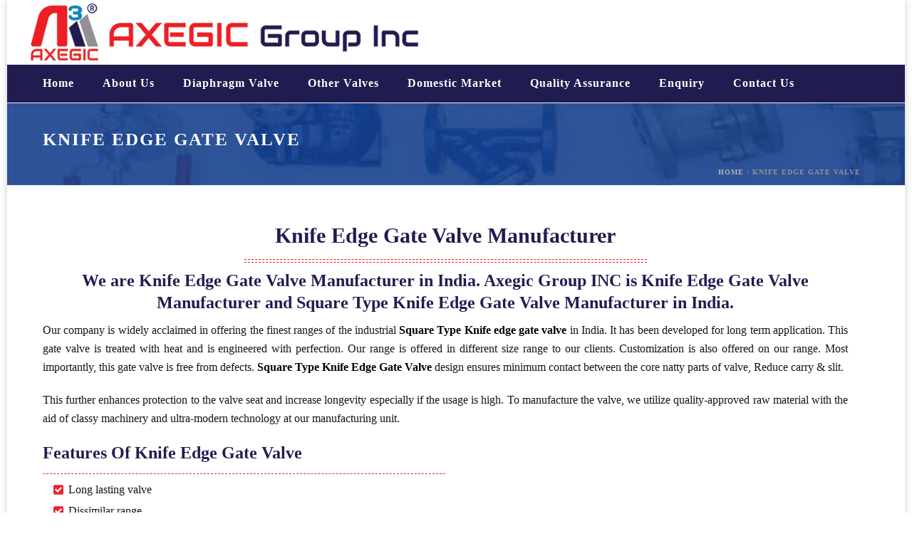

--- FILE ---
content_type: text/html; charset=UTF-8
request_url: https://diaphragm-valve.com/knife-edge-gate-valve/
body_size: 31743
content:
<!DOCTYPE html>
<html dir="ltr" lang="en-US" prefix="og: https://ogp.me/ns#" >
<head>
		<meta charset="UTF-8" /><meta name="viewport" content="width=device-width, initial-scale=1.0" /><meta http-equiv="X-UA-Compatible" content="IE=edge,chrome=1" /><meta name="format-detection" content="telephone=no"><title>Knife Edge Gate Valve Manufacturer/Square Type Knife Edge Gate Valve Manufacturer India</title>
<style>.flying-press-lazy-bg{background-image:none!important;}</style>
<link rel='preload' href='https://diaphragm-valve.com/wp-content/uploads/2019/10/subpage.jpg' as='image' fetchpriority='high' />
<link rel='preload' href='https://diaphragm-valve.com/wp-content/uploads/2019/10/footer-background-2.jpg' as='image' fetchpriority='high' />
<link rel='preload' href='https://diaphragm-valve.com/wp-content/uploads/2019/10/logo_new.png' as='image' imagesrcset='' imagesizes=''/>

<style id="flying-press-css">:where(.wp-block-button__link){box-shadow:none;border-radius:9999px;padding:calc(.667em + 2px) calc(1.333em + 2px);text-decoration:none}:root :where(.wp-block-button .wp-block-button__link.is-style-outline),:root :where(.wp-block-button.is-style-outline>.wp-block-button__link){border:2px solid;padding:.667em 1.333em}:root :where(.wp-block-button .wp-block-button__link.is-style-outline:not(.has-text-color)),:root :where(.wp-block-button.is-style-outline>.wp-block-button__link:not(.has-text-color)){color:currentColor}:root :where(.wp-block-button .wp-block-button__link.is-style-outline:not(.has-background)),:root :where(.wp-block-button.is-style-outline>.wp-block-button__link:not(.has-background)){background-color:initial;background-image:none}:where(.wp-block-calendar table:not(.has-background) th){background:#ddd}:where(.wp-block-columns){margin-bottom:1.75em}:where(.wp-block-columns.has-background){padding:1.25em 2.375em}:where(.wp-block-post-comments input[type=submit]){border:none}:where(.wp-block-cover-image:not(.has-text-color)),:where(.wp-block-cover:not(.has-text-color)){color:#fff}:where(.wp-block-cover-image.is-light:not(.has-text-color)),:where(.wp-block-cover.is-light:not(.has-text-color)){color:#000}:root :where(.wp-block-cover h1:not(.has-text-color)),:root :where(.wp-block-cover h2:not(.has-text-color)),:root :where(.wp-block-cover h3:not(.has-text-color)),:root :where(.wp-block-cover h4:not(.has-text-color)),:root :where(.wp-block-cover h5:not(.has-text-color)),:root :where(.wp-block-cover h6:not(.has-text-color)),:root :where(.wp-block-cover p:not(.has-text-color)){color:inherit}:where(.wp-block-file){margin-bottom:1.5em}:where(.wp-block-file__button){border-radius:2em;padding:.5em 1em;display:inline-block}:where(.wp-block-file__button):is(a):active,:where(.wp-block-file__button):is(a):focus,:where(.wp-block-file__button):is(a):hover,:where(.wp-block-file__button):is(a):visited{box-shadow:none;color:#fff;opacity:.85;text-decoration:none}:where(.wp-block-group.wp-block-group-is-layout-constrained){position:relative}:root :where(.wp-block-image.is-style-rounded img,.wp-block-image .is-style-rounded img){border-radius:9999px}@keyframes show-content-image{0%{visibility:hidden}99%{visibility:hidden}}@keyframes turn-on-visibility{0%{opacity:0}}@keyframes turn-off-visibility{0%{opacity:1;visibility:visible}99%{opacity:0;visibility:visible}}@keyframes lightbox-zoom-in{0%{transform:translate(calc((-100vw + var(--wp--lightbox-scrollbar-width))/2 + var(--wp--lightbox-initial-left-position)),calc(-50vh + var(--wp--lightbox-initial-top-position)))scale(var(--wp--lightbox-scale))}}@keyframes lightbox-zoom-out{0%{visibility:visible;transform:translate(-50%,-50%)scale(1)}99%{visibility:visible}}:where(.wp-block-latest-comments:not([style*=line-height] .wp-block-latest-comments__comment)){line-height:1.1}:where(.wp-block-latest-comments:not([style*=line-height] .wp-block-latest-comments__comment-excerpt p)){line-height:1.8}:root :where(.wp-block-latest-posts.is-grid){padding:0}:root :where(.wp-block-latest-posts.wp-block-latest-posts__list){padding-left:0}ol,ul{box-sizing:border-box}:root :where(.wp-block-list.has-background){padding:1.25em 2.375em}:where(.wp-block-navigation.has-background .wp-block-navigation-item a:not(.wp-element-button)),:where(.wp-block-navigation.has-background .wp-block-navigation-submenu a:not(.wp-element-button)),:where(.wp-block-navigation .wp-block-navigation__submenu-container .wp-block-navigation-item a:not(.wp-element-button)),:where(.wp-block-navigation .wp-block-navigation__submenu-container .wp-block-navigation-submenu a:not(.wp-element-button)),:where(.wp-block-navigation .wp-block-navigation__submenu-container .wp-block-navigation-submenu button.wp-block-navigation-item__content),:where(.wp-block-navigation .wp-block-navigation__submenu-container .wp-block-pages-list__item button.wp-block-navigation-item__content){padding:.5em 1em}@keyframes overlay-menu__fade-in-animation{0%{opacity:0;transform:translateY(.5em)}}:root :where(p.has-background){padding:1.25em 2.375em}:where(p.has-text-color:not(.has-link-color)) a{color:inherit}:where(.wp-block-post-comments-form) input:not([type=submit]),:where(.wp-block-post-comments-form) textarea{border:1px solid #949494;font-family:inherit;font-size:1em}:where(.wp-block-post-comments-form) input:where(:not([type=submit]):not([type=checkbox])),:where(.wp-block-post-comments-form) textarea{padding:calc(.667em + 2px)}:where(.wp-block-post-excerpt){box-sizing:border-box;margin-bottom:var(--wp--style--block-gap);margin-top:var(--wp--style--block-gap)}:where(.wp-block-preformatted.has-background){padding:1.25em 2.375em}:where(.wp-block-search__button){border:1px solid #ccc;padding:6px 10px}:where(.wp-block-search__input){font-family:inherit;font-size:inherit;font-style:inherit;font-weight:inherit;letter-spacing:inherit;line-height:inherit;text-transform:inherit}:where(.wp-block-search__button-inside .wp-block-search__inside-wrapper){box-sizing:border-box;border:1px solid #949494;padding:4px}:where(.wp-block-search__button-inside .wp-block-search__inside-wrapper) :where(.wp-block-search__button){padding:4px 8px}:root :where(.wp-block-separator.is-style-dots){text-align:center;height:auto;line-height:1}:root :where(.wp-block-separator.is-style-dots):before{color:currentColor;content:"···";letter-spacing:2em;padding-left:2em;font-family:serif;font-size:1.5em}:root :where(.wp-block-site-logo.is-style-rounded){border-radius:9999px}:root :where(.wp-block-social-links .wp-social-link a){padding:.25em}:root :where(.wp-block-social-links.is-style-logos-only .wp-social-link a){padding:0}:root :where(.wp-block-social-links.is-style-pill-shape .wp-social-link a){padding-left:.666667em;padding-right:.666667em}:root :where(.wp-block-tag-cloud.is-style-outline){flex-wrap:wrap;gap:1ch;display:flex}:root :where(.wp-block-tag-cloud.is-style-outline a){border:1px solid;margin-right:0;padding:1ch 2ch;font-size:unset!important;text-decoration:none!important}:root :where(.wp-block-table-of-contents){box-sizing:border-box}:where(.wp-block-term-description){box-sizing:border-box;margin-bottom:var(--wp--style--block-gap);margin-top:var(--wp--style--block-gap)}:where(pre.wp-block-verse){font-family:inherit}:root{--wp--preset--font-size--normal:16px;--wp--preset--font-size--huge:42px}html :where(.has-border-color){border-style:solid}html :where([style*=border-top-color]){border-top-style:solid}html :where([style*=border-right-color]){border-right-style:solid}html :where([style*=border-bottom-color]){border-bottom-style:solid}html :where([style*=border-left-color]){border-left-style:solid}html :where([style*=border-width]){border-style:solid}html :where([style*=border-top-width]){border-top-style:solid}html :where([style*=border-right-width]){border-right-style:solid}html :where([style*=border-bottom-width]){border-bottom-style:solid}html :where([style*=border-left-width]){border-left-style:solid}html :where(img[class*=wp-image-]){max-width:100%;height:auto}:where(figure){margin:0 0 1em}html :where(.is-position-sticky){--wp-admin--admin-bar--position-offset:var(--wp-admin--admin-bar--height,0px)}@media screen and (width<=600px){html :where(.is-position-sticky){--wp-admin--admin-bar--position-offset:0px}}.cn_card-header{text-align:center;color:#fff;background:#373435!important}body{color:#212529;text-align:left;margin:0;font-family:-apple-system,BlinkMacSystemFont,Segoe UI,Roboto,Helvetica Neue,Arial,Noto Sans,sans-serif,Apple Color Emoji,Segoe UI Emoji,Segoe UI Symbol,Noto Color Emoji;font-weight:400;line-height:1.5;font-size:1rem!important}.mylod{display:none;z-index:99999!important;background:#00000080!important;width:100%!important;height:100%!important;position:fixed!important;top:0!important;left:0!important}.cn_model{display:none;overflow-y:scroll;z-index:9999!important;background:#00000080!important;width:100%!important;height:100%!important;position:fixed!important;top:0!important;left:0!important}.cn_model_body{z-index:9999;border-radius:3px;width:400px;margin:0 auto;position:relative;top:5%;left:0;right:0}@media only screen and (width<=768px){.cn_model_body{width:70%}}.cn_close{cursor:pointer;color:#fff;font-weight:700}.cn_card{word-wrap:break-word;box-sizing:border-box;background:#fff;border:1px solid #ccd0d4;border-radius:.25rem;-ms-flex-direction:column;flex-direction:column;min-width:0;max-width:100%;margin-top:20px;padding:0;display:-ms-flexbox;display:flex;position:relative;box-shadow:0 1px 1px #0000000a}.cn_card-header:first-child{border-radius:calc(.25rem - 1px) calc(.25rem - 1px) 0 0}.cn_card-header{background-color:#00000008;border-bottom:1px solid #00000020;margin-bottom:0;padding:.75rem 1.25rem}.cn_card-body{-ms-flex:auto;flex:auto;padding:1.25rem}.btn:not(:disabled):not(.disabled){cursor:pointer}[type=reset],[type=submit],button,html [type=button]{-webkit-appearance:button}.btn{text-align:center;white-space:nowrap;vertical-align:middle;-webkit-user-select:none;-moz-user-select:none;-ms-user-select:none;user-select:none;border:1px solid #fff0;border-radius:.25rem;padding:.375rem .75rem;font-size:1rem;font-weight:400;line-height:1.5;transition:color .15s ease-in-out,background-color .15s ease-in-out,border-color .15s ease-in-out,box-shadow .15s ease-in-out;display:inline-block}button,select{text-transform:none}button,input{overflow:visible}.btn-success{color:#fff;background-color:#28a745;border-color:#28a745}.pull-right{float:right!important}.cn-form-group{margin-bottom:1rem}.cn-form-control{color:#495057;background-color:#fff;background-clip:padding-box;border:1px solid #ced4da;border-radius:.25rem;width:100%;height:calc(1.5em + .75rem + 2px);padding:.375rem .75rem;font-size:1rem;font-weight:400;line-height:1.5;transition:border-color .15s ease-in-out,box-shadow .15s ease-in-out;display:block}textarea.cn-form-control{height:auto}textarea{resize:vertical;overflow:auto}button,input,optgroup,select,textarea{font-family:inherit;font-size:inherit;line-height:inherit;margin:0}html{box-sizing:border-box;-ms-overflow-style:scrollbar}*,:before,:after{box-sizing:inherit}.row{-ms-flex-wrap:wrap;flex-wrap:wrap;margin-left:-15px;margin-right:-15px;display:-ms-flexbox;display:flex}.cn_col-1,.cn_col-2,.cn_col-3,.cn_col-4,.cn_col-5,.cn_col-6,.cn_col-7,.cn_col-8,.cn_col-9,.cn_col-10,.cn_col-11,.cn_col-12,.cn_col,.cn_col-auto,.cn_col-sm-1,.cn_col-sm-2,.cn_col-sm-3,.cn_col-sm-4,.cn_col-sm-5,.cn_col-sm-6,.cn_col-sm-7,.cn_col-sm-8,.cn_col-sm-9,.cn_col-sm-10,.cn_col-sm-11,.cn_col-sm-12,.cn_col-sm,.cn_col-sm-auto,.cn_col-md-1,.cn_col-md-2,.cn_col-md-3,.cn_col-md-4,.cn_col-md-5,.cn_col-md-6,.cn_col-md-7,.cn_col-md-8,.cn_col-md-9,.cn_col-md-10,.cn_col-md-11,.cn_col-md-12,.cn_col-md,.cn_col-md-auto,.cn_col-lg-1,.cn_col-lg-2,.cn_col-lg-3,.cn_col-lg-4,.cn_col-lg-5,.cn_col-lg-6,.cn_col-lg-7,.cn_col-lg-8,.cn_col-lg-9,.cn_col-lg-10,.cn_col-lg-11,.cn_col-lg-12,.cn_col-lg,.cn_col-lg-auto,.cn_col-xl-1,.cn_col-xl-2,.cn_col-xl-3,.cn_col-xl-4,.cn_col-xl-5,.cn_col-xl-6,.cn_col-xl-7,.cn_col-xl-8,.cn_col-xl-9,.cn_col-xl-10,.cn_col-xl-11,.cn_col-xl-12,.cn_col-xl,.cn_col-xl-auto{width:100%;position:relative;padding-left:15px!important;padding-right:15px!important}@media (width>=768px){.cn_col-md-6{-ms-flex:0 0 50%;flex:0 0 50%;max-width:50%}.cn_col-md-12{-ms-flex:0 0 100%;flex:0 0 100%;max-width:100%}}.mb-4,.my-4{margin-bottom:1.5rem!important}@-webkit-keyframes showSweetAlert{0%{-webkit-transform:scale(.7);transform:scale(.7)}45%{-webkit-transform:scale(1.05);transform:scale(1.05)}80%{-webkit-tranform:scale(.95);transform:scale(.95)}to{-webkit-transform:scale(1);transform:scale(1)}}@keyframes showSweetAlert{0%{-webkit-transform:scale(.7);transform:scale(.7)}45%{-webkit-transform:scale(1.05);transform:scale(1.05)}80%{-webkit-tranform:scale(.95);transform:scale(.95)}to{-webkit-transform:scale(1);transform:scale(1)}}@-webkit-keyframes hideSweetAlert{0%{-webkit-transform:scale(1);transform:scale(1)}to{-webkit-transform:scale(.5);transform:scale(.5)}}@keyframes hideSweetAlert{0%{-webkit-transform:scale(1);transform:scale(1)}to{-webkit-transform:scale(.5);transform:scale(.5)}}@-webkit-keyframes animateSuccessTip{0%,54%{width:0;top:19px;left:1px}70%{width:50px;top:37px;left:-8px}84%{width:17px;top:48px;left:21px}to{width:25px;top:45px;left:14px}}@keyframes animateSuccessTip{0%,54%{width:0;top:19px;left:1px}70%{width:50px;top:37px;left:-8px}84%{width:17px;top:48px;left:21px}to{width:25px;top:45px;left:14px}}@-webkit-keyframes animateSuccessLong{0%,65%{width:0;top:54px;right:46px}84%{width:55px;top:35px;right:0}to{width:47px;top:38px;right:8px}}@keyframes animateSuccessLong{0%,65%{width:0;top:54px;right:46px}84%{width:55px;top:35px;right:0}to{width:47px;top:38px;right:8px}}@-webkit-keyframes rotatePlaceholder{0%,5%{-webkit-transform:rotate(-45deg);transform:rotate(-45deg)}to,12%{-webkit-transform:rotate(-405deg);transform:rotate(-405deg)}}@keyframes rotatePlaceholder{0%,5%{-webkit-transform:rotate(-45deg);transform:rotate(-45deg)}to,12%{-webkit-transform:rotate(-405deg);transform:rotate(-405deg)}}@-webkit-keyframes animateErrorIcon{0%{opacity:0;-webkit-transform:rotateX(100deg);transform:rotateX(100deg)}to{opacity:1;-webkit-transform:rotateX(0);transform:rotateX(0)}}@keyframes animateErrorIcon{0%{opacity:0;-webkit-transform:rotateX(100deg);transform:rotateX(100deg)}to{opacity:1;-webkit-transform:rotateX(0);transform:rotateX(0)}}@-webkit-keyframes animateXMark{0%,50%{opacity:0;margin-top:26px;-webkit-transform:scale(.4);transform:scale(.4)}80%{margin-top:-6px;-webkit-transform:scale(1.15);transform:scale(1.15)}to{opacity:1;margin-top:0;-webkit-transform:scale(1);transform:scale(1)}}@keyframes animateXMark{0%,50%{opacity:0;margin-top:26px;-webkit-transform:scale(.4);transform:scale(.4)}80%{margin-top:-6px;-webkit-transform:scale(1.15);transform:scale(1.15)}to{opacity:1;margin-top:0;-webkit-transform:scale(1);transform:scale(1)}}@-webkit-keyframes pulseWarning{0%{border-color:#f8d486}to{border-color:#f8bb86}}@keyframes pulseWarning{0%{border-color:#f8d486}to{border-color:#f8bb86}}@-webkit-keyframes pulseWarningIns{0%{background-color:#f8d486}to{background-color:#f8bb86}}@keyframes pulseWarningIns{0%{background-color:#f8d486}to{background-color:#f8bb86}}a,abbr,acronym,address,applet,article,aside,audio,b,big,blockquote,body,canvas,caption,center,cite,code,dd,del,details,dfn,div,dl,dt,em,embed,fieldset,figcaption,figure,footer,form,header,hgroup,html,i,iframe,img,ins,kbd,label,legend,li,mark,menu,nav,object,ol,output,p,pre,q,ruby,s,samp,section,small,span,strike,strong,sub,summary,sup,table,tbody,td,tfoot,th,thead,time,tr,tt,u,ul,var,video{vertical-align:baseline;border:0;margin:0;padding:0;font-size:100%}article,aside,details,figcaption,figure,footer,header,hgroup,menu,nav,section{display:block}html{-webkit-font-smoothing:antialiased;-webkit-text-size-adjust:100%;-ms-text-size-adjust:100%;font-size:100%}body{-webkit-text-size-adjust:100%;-webkit-font-smoothing:antialiased;position:relative}a:active,a:hover{outline:0}#mk-footer img,#mk-sidebar img,.ajax_project img,.mk-edge-slider img,.mk-page-section img,.theme-content img,.vc_row-fluid img{max-width:100%;width:auto\9 ;vertical-align:middle;-ms-interpolation-mode:bicubic;border:0;height:auto}button,input,select,textarea{vertical-align:middle;margin:0;font-size:100%}button,input{border-radius:0;line-height:normal}button::-moz-focus-inner,input::-moz-focus-inner{border:0;padding:0}button,input[type=button],input[type=reset],input[type=submit]{cursor:pointer;-webkit-appearance:button}input[type=search]{box-sizing:content-box;-webkit-appearance:textfield}input[type=search]::-webkit-search-cancel-button,input[type=search]::-webkit-search-decoration{-webkit-appearance:none}textarea{vertical-align:top;overflow:auto}p{margin-bottom:30px}ol,ul{list-style:none}strong,th,thead td{font-weight:700}blockquote,code,dl,fieldset,ol,p,pre,table,ul{margin-bottom:20px}a{text-decoration:none}a,p{-ms-word-wrap:break-word;word-wrap:break-word}a:active,a:focus,a:hover,a:link,a:visited{outline:0;text-decoration:none}.clearboth{visibility:hidden;clear:both;width:0;height:0;display:block;overflow:hidden}.clearboth:after{visibility:hidden;clear:both;content:" ";width:0;height:0;font-size:0;line-height:0;display:block}* html .clearboth{height:1%}.clearfix{clear:both;display:block}.clearfix:after,.clearfix:before{content:" ";display:table}ul{margin-bottom:1em;margin-left:1.5em;list-style-type:disc}ul li{margin-left:.85em}ul ul{list-style-type:square}ul ul ul{list-style-type:circle}ol ol,ol ul,ul ol,ul ul{margin-bottom:0}input[type=email],input[type=password],input[type=text],input[type=url],select,textarea{font-size:inherit;border:none;outline:0}input,select{cursor:pointer}input[type=email],input[type=password],input[type=text],input[type=url]{cursor:text;box-sizing:border-box}textarea{overflow:auto}input[type=email],input[type=password],input[type=search],input[type=tel],input[type=text],input[type=url],textarea{color:#767676;background-color:#fdfdfd;border:1px solid #e3e3e3;outline:0;margin-bottom:4px;padding:10px 12px;font-size:13px}input[type=email]:focus,input[type=password]:focus,input[type=search]:focus,input[type=tel]:focus,input[type=text]:focus,input[type=url]:focus,textarea:focus{background-color:#fff;border:1px solid #dcdcdc}h1,h2,h3,h4,h5,h6{-ms-word-wrap:break-word;word-wrap:break-word;text-transform:none;margin:0 0 .8em;font-weight:400;line-height:1.3em}h1{margin-bottom:16px;font-size:36px}h2{margin-bottom:14px;font-size:30px}h3{margin-bottom:10px;font-size:28px}.mk-background-stretch,.mk-background-stretch .parallax-layer{-webkit-background-size:cover;-moz-background-size:cover;background-size:cover}#mk-footer{z-index:10}.mk-header{z-index:301}.mk-header .mk-classic-nav-bg,.mk-header .mk-header-bg{z-index:1}.mk-header .fit-logo-img a{z-index:30}.mk-header .mk-header-inner{z-index:300}.mk-header-holder{z-index:200}.mk-header-right{z-index:20}.mk-header-nav-container{z-index:30}.mk-go-top{z-index:300}#theme-page{z-index:11}.mk-classic-menu-wrapper{z-index:99}.main-navigation-ul>li.menu-item ul.sub-menu:after,.main-navigation-ul:not(.dropdownJavascript) li.menu-item:hover>ul.sub-menu{z-index:10}.has-mega-menu>ul.sub-menu>ul.sub-menu{z-index:auto}.mk-nav-responsive-link{z-index:12}.mk-responsive-nav{z-index:20}#mk-page-introduce{z-index:8}.mk-divider[class*=go_top] .divider-inner:before{z-index:3}#mk-theme-container{z-index:200}@media print{a{text-decoration:underline}a[href=\#],a[href=javascript\:]{content:""}#comments,#mk-footer,#mk-sidebar,.blog-similar-posts,.mk-about-author-wrapper,.mk-back-top,.mk-go-top,.mk-header,.mk-loop-next-prev,.mk-post-nav,.mk-quick-contact-wrapper,.news-post-heading,.single-back-top,.single-post-tags,.single-social-section{display:none!important}.theme-content,.theme-page-wrapper{left:0;width:100%!important}.mk-blockquote,p{page-break-after:avoid;page-break-inside:avoid;width:95%!important}}#mk-notification-bar,#mk-page-introduce,#mk-theme-container,.master-holder div,.mk-blog-classic-item,.mk-blog-grid-item,.mk-employee-item,.mk-fullwidth-boxed,.mk-gallery .gallery-caption,.mk-gallery .gallery-inner,.mk-gallery .gallery-title,.mk-header-toolbar,.mk-image-caption,.mk-news-item,.page-section-content,.portfolio-widget-info,.shopping-cart-header,.testimonial-column .testimonial-item,.text-input,.theme-page-wrapper,:after,:before,[class*=mk-col-],input[type=text],textarea{box-sizing:border-box}[class*=mk-col-]{float:left;min-height:1px;padding-right:25px}[class*=mk-col-]:last-of-type{padding-right:0}.mk-grid{width:100%;margin:0 auto}.mk-grid:after{content:"";clear:both;display:table}@media handheld,only screen and (width<=768px){.mk-grid{width:100%}[class*=mk-col-]{float:none;width:auto;margin-bottom:20px;margin-left:0;margin-right:0;padding-left:20px;padding-right:20px}#mk-footer [class*=mk-col-]{margin-top:0;padding-left:0;padding-right:0}}@media handheld,only screen and (width<=767px){.vc_row-fluid [class*=vc_span]{float:none;width:auto;margin-left:0!important}}.theme-page-wrapper:not(.full-width-layout) .mk-fullwidth-true.vc_row,.theme-page-wrapper:not(.full-width-layout) .vc_inner.vc_row{margin-left:0!important;margin-right:0!important}#mk-filter-portfolio a,#mk-footer-navigation a,#mk-nav-search-wrapper form i,#review_form_wrapper input[type=submit],.about-author-social a,.black-hover-overlay,.blog-grid-hover-icon,.blog-modern-btn,.blog-modern-comment,.blog-modern-share,.blog-showcase-extra-info,.blog-showcase-overlay,.blog-social-share a,.blog-teaser-side-item .blog-title,.button,.featured-image .post-type-badge,.featured-image img,.gallery-lightbox,.hover-icon,.ls-jupiter .ls-nav-next,.ls-jupiter .ls-nav-prev,.mk-accordion-tab,.mk-accordion-tab i,.mk-accordion-tab:before,.mk-blog-newspaper-item .newspaper-meta-wrapper,.mk-blog-showcase ul li,.mk-blog-showcase ul li img,.mk-blog-showcase-thumb a,.mk-box-icon .icon-box-boxed .mk-main-ico,.mk-breadcrumbs-inner a,.mk-clients .client-logo,.mk-edge-next,.mk-edge-prev,.mk-image-link,.mk-image-overlay,.mk-loadmore-button,.mk-loop-next-prev a,.mk-message-box .button,.mk-nav-responsive-link,.mk-pagination a,.mk-portfolio-carousel .flex-viewport img,.mk-pricing-cols .mk-pricing-button a,.mk-process-steps p,.mk-quick-contact-link,.mk-readmore,.mk-responsive-close,.mk-similiar-thumbnail img,.mk-skype-call,.mk-skype-call i:before,.mk-social-network-shortcode a i,.mk-social-network-shortcode ul li a,.mk-tabs-tabs li i,.mk-textarea,.mk-toggle-title:before,.portfolio-carousel .hover-icon,.portfolio-carousel .item-content,.portfolio-carousel-overlay,.portfolio-meta,.portfolio-showcase-extra-info,.portfolio-similar-meta,.portfolio-similar-posts img,.portfolio-social a,.portfolio-widget-info,.portfolio-widget-lightbox,.portfolio-widget-permalink,.post-type-badge,.product-category .item-holder h4,.showcase-blog-overlay,.similar-posts-wrapper .overlay-pattern,.single-post-tags a,.swiper-arrows,.text-input,.the-title a,.transition-all-2,.widget .mk-searchform .search-button,.widget-portfolio-overlay,.widget-sub-navigation ul li a,.widget_contact_form .contact-widget-button,.widget_instagram a,.widget_posts_lists .post-type-thumb,.widget_posts_lists ul li img,.widget_social_networks a,.woo-hidden-section,.woocommerce-pagination a,.woocommerce-product-gallery__trigger,.woocommerce-product-search input[type=submit],a.jp-pause,a.jp-play{-webkit-perspective:1000px;transition:all .15s ease-in-out}.mk-header{width:100%;position:relative}.mk-header .mk-classic-nav-bg,.mk-header .mk-header-bg{width:100%;height:100%;position:absolute;top:0;left:0}.mk-header.sticky-style-fixed .mk-header-bg{transition:opacity .2s ease-out}.mk-header .mk-header-inner{width:100%;position:relative}.mk-header.sticky-style-fixed .header-logo.logo-has-sticky img{transition:opacity .2s}.mk-header:not(.header-style-4) .header-logo{position:absolute;top:0}.header-logo{width:100%;display:block}.header-logo img{position:absolute;top:50%;ms-transform:translate(0,-50%)!important;-ms-transform:translateY(-50%)!important;transform:translateY(-50%)!important}.header-logo .mk-resposnive-logo{display:none}.fit-logo-img a{height:100%;display:inline-block;position:relative}.fit-logo-img a img{max-width:none;height:auto;max-height:100%;display:block}@media handheld,only screen and (width<=780px){.header-logo a img{max-width:200px}}@media handheld,only screen and (width<=400px){.header-logo a img{max-width:160px}}.header-style-1.sticky-style-fixed .header-logo,.header-style-1.sticky-style-fixed .menu-hover-style-3 .main-navigation-ul>li,.header-style-1.sticky-style-fixed .menu-hover-style-5 .main-navigation-ul>li,.header-style-1.sticky-style-fixed .mk-header-inner,.header-style-2.sticky-style-fixed .main-navigation-ul>li,.header-style-2.sticky-style-fixed .mk-search-trigger,.header-style-2.sticky-style-fixed .mk-shoping-cart-link,.header-style-3.sticky-style-fixed .header-logo,.header-style-3.sticky-style-fixed .mk-header-inner,.mk-header.header-style-1.sticky-style-fixed .mk-search-trigger,.mk-header.header-style-1.sticky-style-fixed .mk-search-trigger i,.mk-header.sticky-style-fixed .mk-header-inner .mk-header-start-tour,.sticky-style-fixed .mk-dashboard-trigger,.sticky-style-fixed .mk-header-inner .mk-header-search,.sticky-style-fixed .shopping-cart-header{-o-transition:height .25s ease,line-height .25s ease;-webkit-transition:height .25s,line-height .25s;-moz-transition:height .25s,line-height .25s;-ms-transition:height .25s,line-height .25s;transition:height .25s,line-height .25s}.mk-header-holder{width:100%;position:absolute}[data-sticky-style=lazy] .mk-header-holder{transition-property:transform;transition-duration:.5s;transition-timing-function:cubic-bezier(.215,.61,.355,1)}.mk-desktop-logo.light-logo{display:none}.mk-desktop-logo.dark-logo{display:block}#mk-boxed-layout{z-index:0;position:relative}.mk-boxed-enabled #mk-boxed-layout{box-sizing:border-box;width:100%;margin:0 auto}.mk-header-right{position:absolute;top:0;right:10px}.header-grid.mk-grid{position:relative}.header-grid.mk-grid .header-logo.right-logo,.header-grid.mk-grid .mk-header-right{right:20px}.mk-header-nav-container{margin:0 auto;line-height:4px;display:block;position:relative}@media handheld,only screen and (width<=1140px){.mk-header .mk-header-nav-container,.mk-header .mk-classic-menu-wrapper{width:100%!important}}.header-style-2 .mk-classic-nav-bg{zoom:1;filter:alpha(opacity=0);opacity:0}.header-style-2 .mk-header-nav-container{float:none!important;width:100%!important}.header-style-2 .main-navigation-ul>li.menu-item{line-height:50px}.header-style-2 .main-navigation-ul>li.menu-item>a.menu-item-link{padding:14px 25px;line-height:23px}.header-style-2 .header-logo{position:relative!important}.header-style-2 .header-logo a img{position:relative!important;left:auto!important}.header-style-2 .header-logo .mk-sticky-logo{display:none!important}.header-style-2.header-align-left .mk-header-nav-container{text-align:left;float:left}.header-style-2.header-align-left .header-logo{float:left}.header-style-2.header-align-left .mk-nav-responsive-link{float:right;right:20px}.header-style-2.header-align-left .mk-grid .header-logo{left:0}.header-style-2.header-align-left .mk-grid .mk-header-nav-container{margin-right:0}#mk-theme-container{position:relative;left:0}#mk-theme-container,.mk-side-dashboard,.sticky-style-fixed.header-style-1 .mk-header-holder,.sticky-style-fixed.header-style-3 .mk-header-holder{transition:all .3s ease-in-out}.mk-go-top{text-align:center;-webkit-backface-visibility:hidden;backface-visibility:hidden;-ms-perspective:1000;perspective:1000px;opacity:0;background-color:#0003;width:45px;height:45px;transition:all .2s ease-in-out;display:block;position:fixed;bottom:15px;right:-60px;-ms-transform:translateZ(0);transform:translateZ(0)}.mk-go-top:hover{background-color:#0000004d}.mk-go-top svg{fill:#fff;width:16px;height:16px;position:absolute;top:15px;left:15px}@keyframes heart_scale{0%{ms-transform:scale(1);-ms-transform:scale(1);transform:scale(1)}50%{ms-transform:scale(1.1);color:#da4c26;-ms-transform:scale(1.1);transform:scale(1.1)}to{ms-transform:scale(1);color:#da4c26;-ms-transform:scale(1);transform:scale(1)}}#theme-page{height:auto;min-height:200px;margin:0;padding:0;position:relative}#theme-page .theme-page-wrapper{margin:20px auto}#theme-page .theme-page-wrapper .theme-content{padding:30px 20px}* html #mk-sidebar,* html #theme-page{display:inline}.master-holder-bg-holder{z-index:-1;width:100%;height:100%;position:absolute;top:0;left:0;overflow:hidden}.master-holder-bg{z-index:-1;perspective:1000px;width:100%;height:100%;position:absolute;top:0;left:0;transform:translateZ(0)}@media handheld,only screen and (width<=768px){#theme-page{padding:0!important}.theme-page-wrapper:not(.full-width-layout){margin:0 auto!important}}@media handheld,only screen and (width<=780px){.mk-header-right{display:none!important}}.mk-main-navigation{text-align:center;margin:0 auto;display:inline-block}.mk-classic-menu-wrapper{margin:0 auto;position:relative}.mk-classic-menu-wrapper .main-navigation-ul>li.menu-item>a.menu-item-link i{padding-right:7px}.main-navigation-ul,.main-navigation-ul li.menu-item,.main-navigation-ul ul.sub-menu{margin:0;padding:0}.main-navigation-ul li.no-mega-menu ul.sub-menu{padding:8px 0;position:absolute;top:100%;right:0}.main-navigation-ul:not(.dropdownJavascript) li.menu-item:hover>ul.sub-menu{display:block}.main-navigation-ul li>.sub-menu{display:none}.header-align-center .main-navigation-ul li.no-mega-menu>ul.sub-menu,.header-align-center .mk-grid .main-navigation-ul li.no-mega-menu>ul.sub-menu,.header-align-left .mk-grid .main-navigation-ul li.no-mega-menu>ul.sub-menu,.header-style-2.header-align-center .main-navigation-ul li.no-mega-menu>ul.sub-menu,.header-style-2.header-align-left .main-navigation-ul li.no-mega-menu>ul.sub-menu{left:20px;right:auto}.main-navigation-ul li.has-mega-menu>ul.sub-menu{padding:17px 0;position:absolute;top:100%;left:0}.main-navigation-ul>li.menu-item{float:left}.main-navigation-ul>li.menu-item>a.menu-item-link{text-align:center;box-sizing:border-box;padding-top:2px;font-size:13px;font-weight:700;text-decoration:none;display:inline-block;position:relative}.sticky-style-fixed .main-navigation-ul>li.menu-item>a.menu-item-link{-o-transition:color .1s ease-out,background .1s ease-out,border .1s ease-out,height .35s ease,line-height .35s ease;-webkit-transition:color .1s ease-out,background .1s ease-out,border .1s ease-out,height .35s,line-height .35s;-moz-transition:color .1s ease-out,background .1s ease-out,border .1s ease-out,height .35s,line-height .35s;-ms-transition:color .1s ease-out,background .1s ease-out,border .1s ease-out,height .35s,line-height .35s;transition:color .1s ease-out,background .1s ease-out,border .1s ease-out,height .35s,line-height .35s}.menu-hover-style-5 .main-navigation-ul>li.menu-item>a.menu-item-link:after{content:"";-webkit-transform-origin:0;-ms-transform-origin:0;transform-origin:0;width:100%;height:2px;filter:alpha(opacity=@opacity*100);-moz-opacity:0;-khtml-opacity:0;opacity:0;transition:all .15s ease-out;display:block;-ms-transform:scaleX(0);transform:scaleX(0)}.menu-hover-style-5 .main-navigation-ul>li.current-menu-ancestor>a.menu-item-link:after,.menu-hover-style-5 .main-navigation-ul>li.current-menu-item>a.menu-item-link:after,.menu-hover-style-5 .main-navigation-ul>li.menu-item:hover>a.menu-item-link:after{filter:alpha(opacity=@opacity*100);-moz-opacity:100;-khtml-opacity:100;opacity:100;opacity:1;-ms-transform:scale(1);transform:scale(1)}.main-navigation-ul>li.menu-item a.menu-item-link svg{vertical-align:middle;height:16px;margin-right:8px}.main-navigation-ul>li.menu-item .sub-menu a.menu-item-link{transition:all .2s ease-in-out}.main-navigation-ul>li.no-mega-menu ul.sub-menu li.menu-item{line-height:1}.main-navigation-ul>li.no-mega-menu ul.sub-menu li.menu-item a.menu-item-link{text-align:left;float:none;text-transform:capitalize;letter-spacing:1px;margin:0;padding:10px 20px;font-size:12px;font-weight:400;line-height:18px;display:block;position:relative}.main-navigation-ul>li.no-mega-menu ul.sub-menu li.menu-item a.menu-item-link svg{vertical-align:middle;height:16px;margin-right:8px}.main-navigation-ul>li.menu-item ul.sub-menu:after{content:"";height:2px;display:block;position:absolute;top:0;left:0;right:0}.main-navigation-ul li.no-mega-menu ul.sub-menu ul.sub-menu{top:0;left:100%;right:auto}.main-navigation-ul li.menu-item{list-style-type:none;display:block;position:relative}.main-navigation-ul>li.menu-item{display:inline-block}.main-navigation-ul a.menu-item-link,.main-navigation-ul span{white-space:normal;text-decoration:none;display:block}.dropdownJavascript li.has-mega-menu:hover>ul.sub-menu,.dropdownJavascript li.no-mega-menu:hover>ul.sub-menu{display:none}.main-navigation-ul li.menu-item.has-mega-menu{position:static}.has-mega-menu>ul.sub-menu{width:100%;padding:20px 0;position:absolute;left:0}.has-mega-menu>ul.sub-menu>ul.sub-menu{display:block;position:relative;top:auto;left:auto}.has-mega-menu>ul.sub-menu>li.menu-item{float:left;width:23%;box-shadow:none;background-color:#fff0;border:0;padding-left:10px;display:block;position:relative;left:0}.has-mega-menu .megamenu-title{text-align:left;margin:0 0 6px;padding:9px 10px 16px;font-size:14px;font-weight:700;line-height:14px}.has-mega-menu .megamenu-title:after{content:"";opacity:.3;width:20px;height:2px;margin-top:10px;display:block}.has-mega-menu .megamenu-title svg{vertical-align:middle;height:16px;margin-right:8px}.has-mega-menu>ul.sub-menu>li.menu-item{box-sizing:border-box;padding:0 20px}.has-mega-menu>ul.sub-menu>li.menu-item:first-child{border-left:none}.has-mega-menu>ul.sub-menu>li.mega_col_2{width:49.5%}.has-mega-menu>ul.sub-menu>li.mega_col_3{width:33.25%}.has-mega-menu>ul.sub-menu>li>ul.sub-menu{display:block}.has-mega-menu>ul.sub-menu>li>ul.sub-menu li.menu-item{line-height:1}.has-mega-menu>ul.sub-menu>li>ul.sub-menu li.menu-item a.menu-item-link{text-align:left;float:none;margin:0;padding:10px;line-height:18px;display:block;position:relative}.has-mega-menu>ul.sub-menu>li>ul.sub-menu li.menu-item a.menu-item-link svg{vertical-align:middle;height:16px;margin-right:8px}.mk-nav-responsive-link{cursor:pointer;margin-top:-18px;padding:10px;line-height:8px;display:none;position:absolute;top:50%}.mk-nav-responsive-link svg{vertical-align:middle;height:16px}.mk-responsive-nav{width:100%}.mk-responsive-nav>li>ul{border-top:1px solid #80808033;display:none}.mk-responsive-nav>li{border-bottom:1px solid #80808033}.mk-responsive-nav .mk-nav-arrow{text-align:center;cursor:pointer;filter:alpha(opacity=@opacity*100);-moz-opacity:70;-khtml-opacity:70;opacity:70;opacity:.7;width:70px;height:44px;line-height:50px;position:absolute;top:0;right:0}.mk-responsive-nav .mk-nav-arrow:hover{filter:alpha(opacity=@opacity*100);-moz-opacity:100;-khtml-opacity:100;opacity:100;opacity:1}.mk-responsive-nav .mk-nav-arrow svg{height:14px}.mk-responsive-wrap{z-index:20;width:100%;height:100%;display:none;position:relative}.mk-responsive-nav{border-bottom:1px solid #ffffff1a;width:100%;margin:0;padding:0;position:relative}.mk-responsive-nav li{margin:0;display:block;position:relative}.mk-responsive-nav li:last-child ul{border-bottom:none!important}.mk-responsive-nav li a{text-align:left;text-transform:uppercase;border-top:1px solid #ffffff1a;padding:15px 20px;font-size:13px;font-weight:700;line-height:1;text-decoration:none;display:block}.mk-responsive-nav li a>svg{vertical-align:middle;height:16px;margin-right:6px}.mk-responsive-nav li a:hover{background-color:#00000008}.mk-responsive-nav li a .sub-menu{position:relative;left:auto}.mk-responsive-nav li a .megamenu-title{background-color:#00000008;font-size:14px;font-weight:700}.mk-responsive-nav li ul{margin:0;padding:0;display:none}.mk-responsive-nav li ul ul{background-color:#00000005;border-top:1px solid #0000001a;border-bottom:1px solid #0000001a;padding-left:10px}.mk-responsive-nav li ul .mk-nav-arrow{height:35px;line-height:40px}.mk-responsive-nav li ul li .megamenu-title,.mk-responsive-nav li ul li a{text-align:left;text-transform:none;margin:0;padding:12px 15px;font-size:13px;font-weight:400;line-height:13px}.mk-responsive-nav li .megamenu-title{font-size:14px!important;font-weight:700!important}.mk-css-icon-close,.mk-css-icon-menu{width:18px;height:18px;transform:translateZ(0)}.mk-css-icon-close div,.mk-css-icon-menu div{border-radius:3px;height:3px;margin-bottom:3px;display:block;position:relative}.mk-css-icon-menu-line-2{transition:opacity .1s}.mk-css-icon-menu-line-1,.mk-css-icon-menu-line-3{transition:all .2s}@keyframes MenuAnimOut1{to{opacity:0;transform:translate(-100%)}}@keyframes MenuAnimOut2{to{opacity:0;transform:translateZ(300px)}}@keyframes MenuAnimIn1{0%{opacity:0;transform:translate(-100%)}to{opacity:1;transform:translate(0)}}@keyframes MenuAnimIn2{0%{opacity:0;transform:translateZ(300px)}to{opacity:1;transform:translateZ(0)}}@keyframes SubMenuAnimIn1{0%{opacity:0;transform:translate(100%)}to{opacity:1;transform:translate(0)}}@keyframes SubMenuAnimIn2{0%{opacity:0;transform:translateZ(-300px)}to{opacity:1;transform:translateZ(0)}}@keyframes SubMenuAnimOut1{0%{opacity:1;transform:translate(0)}to{opacity:0;transform:translate(100%)}}@keyframes SubMenuAnimOut2{0%{opacity:1;transform:translateZ(0)}to{opacity:0;transform:translateZ(-300px)}}#mk-footer{width:100%;padding:20px 0 0;position:relative}#mk-footer.mk-footer-disable{padding-top:0}@media handheld,only screen and (width<=767px){#mk-footer [class*=mk-col-]{width:100%!important}}.mk-footer-copyright{float:left;line-height:16px;font-size:bold;filter:alpha(opacity=@opacity*100);-moz-opacity:80;-khtml-opacity:80;opacity:80;opacity:.8;padding:25px 0 20px}@media handheld,only screen and (width<=1140px){.mk-footer-copyright{padding-left:20px!important}}@media handheld,only screen and (width<=767px){.mk-footer-copyright{text-align:left;clear:both;text-align:center;display:block;float:none!important;padding:10px 10px 5px!important}}#mk-page-introduce{padding:15px 0;position:relative}#mk-page-introduce.intro-left{text-align:left}.page-title{-ms-word-wrap:break-word;word-wrap:break-word;margin:25px 20px 15px;line-height:120%}#mk-breadcrumbs .mk-breadcrumbs-inner{float:right;letter-spacing:1px;text-transform:uppercase;-ms-word-wrap:break-word;word-wrap:break-word;margin:0 20px -10px 0;padding:10px 12px 8px;font-size:10px;font-weight:700;line-height:11px;display:inline-block}#mk-breadcrumbs .mk-breadcrumbs-inner.light-skin{color:#919191}#mk-breadcrumbs .mk-breadcrumbs-inner.light-skin .separator,#mk-breadcrumbs .mk-breadcrumbs-inner.light-skin a{color:#afafaf}#mk-breadcrumbs .mk-breadcrumbs-inner.light-skin a:hover{color:#797979}@media handheld,only screen and (width<=700px){#mk-breadcrumbs .mk-breadcrumbs-inner{text-align:center;float:none!important;margin:15px 0 -15px!important;display:block!important}}@media handheld,only screen and (width<=1140px){.page-title{margin-left:15px!important;margin-right:15px!important}}.theme-content>[class^=wp-block-],[class*=\ wp-block-]{margin-bottom:1em}#mk-footer ul,#mk-sidebar ul,.mk-side-dashboard .widget ul{margin:0}@keyframes contact_scale_up{}.left{float:left}.clearfix:after,.clearfix:before,.mkhb-container-fluid:after,.mkhb-container-fluid:before,.mkhb-container:after,.mkhb-container:before,.mkhb-row:after,.mkhb-row:before{content:" ";display:table}.clearfix:after,.mkhb-container-fluid:after,.mkhb-container:after,.mkhb-row:after{clear:both}.vc_row:after,.vc_row:before{content:" ";display:table}.vc_row:after{clear:both}.vc_column_container{width:100%}.vc_row{margin-left:-15px;margin-right:-15px}.vc_col-lg-1,.vc_col-lg-10,.vc_col-lg-11,.vc_col-lg-12,.vc_col-lg-2,.vc_col-lg-3,.vc_col-lg-4,.vc_col-lg-5,.vc_col-lg-6,.vc_col-lg-7,.vc_col-lg-8,.vc_col-lg-9,.vc_col-md-1,.vc_col-md-10,.vc_col-md-11,.vc_col-md-12,.vc_col-md-2,.vc_col-md-3,.vc_col-md-4,.vc_col-md-5,.vc_col-md-6,.vc_col-md-7,.vc_col-md-8,.vc_col-md-9,.vc_col-sm-1,.vc_col-sm-10,.vc_col-sm-11,.vc_col-sm-12,.vc_col-sm-2,.vc_col-sm-3,.vc_col-sm-4,.vc_col-sm-5,.vc_col-sm-6,.vc_col-sm-7,.vc_col-sm-8,.vc_col-sm-9,.vc_col-xs-1,.vc_col-xs-10,.vc_col-xs-11,.vc_col-xs-12,.vc_col-xs-2,.vc_col-xs-3,.vc_col-xs-4,.vc_col-xs-5,.vc_col-xs-6,.vc_col-xs-7,.vc_col-xs-8,.vc_col-xs-9{box-sizing:border-box;min-height:1px;padding-left:15px;padding-right:15px;position:relative}@media (width>=768px){.vc_col-sm-1,.vc_col-sm-10,.vc_col-sm-11,.vc_col-sm-12,.vc_col-sm-2,.vc_col-sm-3,.vc_col-sm-4,.vc_col-sm-5,.vc_col-sm-6,.vc_col-sm-7,.vc_col-sm-8,.vc_col-sm-9{float:left}.vc_col-sm-12{width:100%}.vc_col-sm-8{width:66.6667%}.vc_col-sm-6{width:50%}.vc_col-sm-4{width:33.3333%}}@font-face{font-display:swap;font-family:vcpb-plugin-icons;src:url(https://diaphragm-valve.com/wp-content/plugins/js_composer_theme/assets/fonts/vc_icons_v2/fonts/vcpb-plugin-icons.eot?f6ud62);src:url(https://diaphragm-valve.com/wp-content/plugins/js_composer_theme/assets/fonts/vc_icons_v2/fonts/vcpb-plugin-icons.eot?f6ud62#iefix)format("embedded-opentype"),url(https://diaphragm-valve.com/wp-content/plugins/js_composer_theme/assets/fonts/vc_icons_v2/fonts/vcpb-plugin-icons.ttf?f6ud62)format("truetype"),url(https://diaphragm-valve.com/wp-content/plugins/js_composer_theme/assets/fonts/vc_icons_v2/fonts/vcpb-plugin-icons.woff?f6ud62)format("woff"),url(https://diaphragm-valve.com/wp-content/plugins/js_composer_theme/assets/fonts/vc_icons_v2/fonts/vcpb-plugin-icons.svg?f6ud62#vcpb-plugin-icons)format("svg");font-weight:400;font-style:normal}.wpb_button,.wpb_content_element,ul.wpb_thumbnails-fluid>li{margin-bottom:35px}.wpb-content-wrapper{overflow:unset;border:none;margin:0;padding:0;display:block}.vc_column-inner:after,.vc_column-inner:before{content:" ";display:table}.vc_column-inner:after{clear:both}.vc_column_container{padding-left:0;padding-right:0}.vc_column_container>.vc_column-inner{box-sizing:border-box;width:100%;padding-left:15px;padding-right:15px}@keyframes progress-bar-stripes{}.wpb_single_image a{border:none;outline:0}.wpb_single_image img{vertical-align:top;max-width:100%;height:auto}.wpb_single_image .vc_single_image-wrapper{vertical-align:top;max-width:100%;display:inline-block}.wpb_single_image.vc_align_center{text-align:center}.wpb_single_image .vc_figure{vertical-align:top;max-width:100%;margin:0;display:inline-block}@-moz-document url-prefix(){}@keyframes load7{0%,to,80%{box-shadow:0 2.5em 0 -1.3em #ebebebbf}40%{box-shadow:0 2.5em #ebebebbf}}@font-face{font-display:swap;font-family:vc_grid_v1;src:url(https://diaphragm-valve.com/wp-content/plugins/js_composer_theme/assets/fonts/vc_grid/vc_grid_v1.eot?-9hbgac);src:url(https://diaphragm-valve.com/wp-content/plugins/js_composer_theme/assets/fonts/vc_grid/vc_grid_v1.eot#iefix-9hbgac)format("embedded-opentype"),url(https://diaphragm-valve.com/wp-content/plugins/js_composer_theme/assets/fonts/vc_grid/vc_grid_v1.woff?-9hbgac)format("woff"),url(https://diaphragm-valve.com/wp-content/plugins/js_composer_theme/assets/fonts/vc_grid/vc_grid_v1.ttf?-9hbgac)format("truetype"),url(https://diaphragm-valve.com/wp-content/plugins/js_composer_theme/assets/fonts/vc_grid/vc_grid_v1.svg?-9hbgac#vc_grid_v1)format("svg");font-weight:400;font-style:normal}[class*=\ vc_arrow-icon-],[class^=vc_arrow-icon-]{speak:none;font-variant:normal;text-transform:none;-webkit-font-smoothing:antialiased;-moz-osx-font-smoothing:grayscale;font-family:vc_grid_v1;font-style:normal;font-weight:400;line-height:1}@keyframes wpb_ttb{0%{opacity:0;transform:translateY(-10%)}to{opacity:1;transform:translate(0)}}@keyframes wpb_btt{0%{opacity:0;transform:translateY(10%)}to{opacity:1;transform:translate(0)}}@keyframes wpb_ltr{0%{opacity:0;transform:translate(-10%)}to{opacity:1;transform:translate(0)}}@keyframes wpb_rtl{0%{opacity:0;transform:translate(10%)}to{opacity:1;transform:translate(0)}}@keyframes wpb_appear{0%{opacity:.1;transform:scale(.5)}to{opacity:1;transform:scale(1)}}@keyframes vc_woo-add-cart-load{0%,to,80%{box-shadow:0 2.5em 0 -1.3em #ebebebbf}40%{box-shadow:0 2.5em #ebebebbf}}#mk-footer [class*=mk-col-]{padding:0 2%}#sub-footer{background-color:#43474d}.mk-footer-copyright{letter-spacing:1px;font-size:13px}#mk-footer,#mk-footer p{color:#fff;font-size:14px;font-weight:400}.mk-footer-copyright,#mk-footer-navigation li a{color:#fff}body{color:#161616;font-size:15px;font-weight:400;line-height:1.66em}p{color:#161616;font-size:16px;line-height:1.66em}h1,h2,h3,h4,h5,h6{line-height:1.3em}a{color:#2e2e2e}a:hover{color:#211c51}.master-holder strong{color:#000}.master-holder h1,.master-holder h2{color:#211c50;text-transform:capitalize;font-size:30px;font-weight:600}.master-holder h3{color:#211c50;text-transform:capitalize;font-size:24px;font-weight:600}.add-header-height,.header-style-1 .mk-header-inner .mk-header-search,.header-style-1 .menu-hover-style-1 .main-navigation-ul>li>a,.header-style-1 .menu-hover-style-2 .main-navigation-ul>li>a,.header-style-1 .menu-hover-style-4 .main-navigation-ul>li>a,.header-style-1 .menu-hover-style-5 .main-navigation-ul>li,.header-style-1 .menu-hover-style-3 .main-navigation-ul>li,.header-style-1 .menu-hover-style-5 .main-navigation-ul>li{height:90px;line-height:90px}.mk-header-bg{-webkit-opacity:1;-moz-opacity:1;-o-opacity:1;opacity:1}.header-style-2 .mk-header-inner{line-height:90px}.mk-header-nav-container{background-color:#201c50}.mk-css-icon-close div,.mk-css-icon-menu div{background-color:#444}.mk-header-inner,.a-sticky .mk-header-inner,.header-style-2.a-sticky .mk-classic-nav-bg{border-bottom:1px solid #ededed}.header-style-2 .mk-header-nav-container{border-top:1px solid #ededed}.mk-grid{max-width:1200px}.mk-header-nav-container,.mk-classic-menu-wrapper{width:1200px}.mk-boxed-enabled #mk-boxed-layout,.mk-boxed-enabled #mk-boxed-layout .header-style-1 .mk-header-holder,.mk-boxed-enabled #mk-boxed-layout .header-style-3 .mk-header-holder{max-width:1260px}.main-navigation-ul>li.menu-item>a.menu-item-link{color:#fff;text-transform:capitalize;letter-spacing:1px;font-size:16px;font-weight:600;padding-left:20px!important;padding-right:20px!important}.main-navigation-ul>li.no-mega-menu ul.sub-menu li.menu-item a.menu-item-link{width:300px}.menu-hover-style-4 .main-navigation-ul li.menu-item>a.menu-item-link:hover,.menu-hover-style-4 .main-navigation-ul li.menu-item:hover>a.menu-item-link,.menu-hover-style-4 .main-navigation-ul li.current-menu-item>a.menu-item-link,.menu-hover-style-4 .main-navigation-ul li.current-menu-ancestor>a.menu-item-link,.menu-hover-style-4.mk-vm-menuwrapper li a:hover,.menu-hover-style-4.mk-vm-menuwrapper li:hover>a,.menu-hover-style-4.mk-vm-menuwrapper li.current-menu-item>a,.menu-hover-style-4.mk-vm-menuwrapper li.current-menu-ancestor>a,.menu-hover-style-5 .main-navigation-ul>li.menu-item>a.menu-item-link:after{color:#fff;background-color:#211c51}.mk-main-navigation li.no-mega-menu ul.sub-menu,.mk-main-navigation li.has-mega-menu>ul.sub-menu,.mk-shopping-cart-box{background-color:#333}.mk-main-navigation ul.sub-menu a.menu-item-link,.mk-main-navigation ul .megamenu-title,.megamenu-widgets-container a,.mk-shopping-cart-box .product_list_widget li a,.mk-shopping-cart-box .product_list_widget li.empty,.mk-shopping-cart-box .product_list_widget li span,.mk-shopping-cart-box .widget_shopping_cart .total,.mk-shopping-cart-box .woocommerce-mini-cart__empty-message,.mk-main-navigation ul .megamenu-title{color:#fff}.mk-main-navigation ul .megamenu-title:after{background-color:#fff}.mk-main-navigation ul.sub-menu li.menu-item ul.sub-menu li.menu-item a.menu-item-link svg{color:#e0e0e0}.mk-main-navigation ul.sub-menu a.menu-item-link:hover,.main-navigation-ul ul.sub-menu li.current-menu-item>a.menu-item-link,.main-navigation-ul ul.sub-menu li.current-menu-parent>a.menu-item-link{color:#fff!important}.main-navigation-ul ul.sub-menu li.menu-item a.menu-item-link:hover,.main-navigation-ul ul.sub-menu li.menu-item:hover>a.menu-item-link,.main-navigation-ul ul.sub-menu li.menu-item a.menu-item-link:hover,.main-navigation-ul ul.sub-menu li.menu-item:hover>a.menu-item-link,.main-navigation-ul ul.sub-menu li.current-menu-item>a.menu-item-link,.main-navigation-ul ul.sub-menu li.current-menu-parent>a.menu-item-link{background-color:#0000!important}.main-navigation-ul li.menu-item ul.sub-menu li.menu-item a.menu-item-link{text-transform:capitalize;letter-spacing:1px;font-size:13px;font-weight:400}.has-mega-menu .megamenu-title{letter-spacing:1px}.mk-responsive-wrap{background-color:#fff}.main-navigation-ul>li.no-mega-menu>ul.sub-menu:after,.main-navigation-ul>li.has-mega-menu>ul.sub-menu:after{background-color:#211c51}@media handheld,only screen and (width<=1200px){.mk-grid,.mk-header-nav-container,.mk-classic-menu-wrapper{width:auto}.header-grid.mk-grid .header-logo.right-logo,.mk-header-right{right:15px!important}}@media handheld,only screen and (width<=960px){.theme-page-wrapper .theme-content{float:none!important;width:100%!important}.theme-page-wrapper:not(.full-width-layout){padding-left:15px!important;padding-right:15px!important}.theme-page-wrapper:not(.full-width-layout) .theme-content:not(.no-padding){padding:25px 0!important}}@media handheld,only screen and (width<=1200px){.logo-is-responsive .mk-desktop-logo,.logo-is-responsive .mk-sticky-logo{display:none!important}.logo-is-responsive .mk-resposnive-logo{display:block!important}.add-header-height,.header-style-1 .mk-header-inner,.header-style-3 .mk-header-inner,.header-style-3 .header-logo,.header-style-1 .header-logo,.header-style-1 .shopping-cart-header,.header-style-3 .shopping-cart-header{line-height:90px;height:90px!important}.mk-header:not(.header-style-4) .mk-header-holder{position:relative!important;top:0!important}.mk-header-padding-wrapper{display:none!important}.mk-header-nav-container{width:auto!important;display:none!important}.header-style-1 .mk-header-right,.header-style-2 .mk-header-right,.header-style-3 .mk-header-right{right:55px!important}.header-logo,.header-style-4 .header-logo{height:90px!important}.mk-header-inner{padding-top:0!important}.header-style-1 .header-logo,.header-style-2 .header-logo,.header-style-4 .header-logo{position:relative!important;left:auto!important;right:auto!important}.mk-responsive-nav li ul li .megamenu-title:hover,.mk-responsive-nav li ul li .megamenu-title,.mk-responsive-nav li a,.mk-responsive-nav li ul li a:hover,.mk-responsive-nav .mk-nav-arrow{color:#444!important}.mk-header-bg{zoom:1!important;filter:alpha(opacity=100)!important;opacity:1!important}.header-style-1 .mk-nav-responsive-link,.header-style-2 .mk-nav-responsive-link,.logo-in-middle .header-logo{display:block!important}.mk-header-nav-container{z-index:200;height:100%}.mk-main-navigation{z-index:2;position:relative}.mk-go-top,.mk-quick-contact-wrapper{right:22px}}::-webkit-selection{color:#fff;background-color:#211c51}::-moz-selection{color:#fff;background-color:#211c51}::selection{color:#fff;background-color:#211c51}.mk-svg-icon{fill:currentColor;width:auto;height:auto}[class*=\ mk-icon-] .mk-svg-icon path,[class*=\ mk-jupiter-icon-] .mk-svg-icon path,[class*=\ mk-li-] .mk-svg-icon path,[class^=mk-icon-] .mk-svg-icon path,[class^=mk-jupiter-icon-] .mk-svg-icon path,[class^=mk-li-] .mk-svg-icon path{-webkit-transform:translateY(1%);transform:translateY(1%)}#wp-calendar #next:before,#wp-calendar #prev:before,.blog-blockquote-content:before,.ls-jupiter .ls-nav-next:before,.ls-jupiter .ls-nav-prev:before,.main-navigation-ul li.with-menu>a:before,.mk-accordion-tab:before,.mk-blockquote.quote-style:before,.mk-jupiter-icon-simple-xing:before,.mk-jupiter-icon-square-xing:before,.mk-jupiter-icon-xing:before,.mk-main-navigation ul:before,.mk-toggle-title:before,.mk-tweet-list li:before,.mk-woocommerce-pagination .next:before,.mk-woocommerce-pagination .prev:before,.product-loading-icon:before,.sf-sub-indicator:before,.tw_list .tweet_list li a:before,.widget-sub-navigation li a:before,.widget_archive li a:before,.widget_authors li a:before,.widget_categories li a:before,.widget_links li a:before,.widget_meta li a:before,.widget_nav_menu li a:before,.widget_pages li a:before,.widget_popular_tags li a:before,.widget_product_categories li a:before,.widget_recent_comments li:before,.widget_recent_entries li a:before,.widget_rss li a:before,[class*=\ mk-icon-]:before,[class*=\ mk-jupiter-icon-]:before,[class*=\ mk-li-]:before,[class*=\ mk-moon-]:before,[class^=mk-icon-]:before,[class^=mk-jupiter-icon-]:before,[class^=mk-li-]:before,[class^=mk-moon-]:before{display:none!important}#wp-calendar #next:before,#wp-calendar #prev:before,.blog-blockquote-content:before,.main-navigation-ul li.with-menu>a:before,.mk-accordion-tab:before,.mk-blockquote.quote-style:before,.mk-jupiter-icon-simple-xing:before,.mk-main-navigation ul:before,.mk-toggle-title:before,.mk-tweet-list li:before,.sf-sub-indicator:before,.tw_list .tweet_list li a:before,.widget-sub-navigation li a:before,.widget_archive li a:before,.widget_authors li a:before,.widget_categories li a:before,.widget_links li a:before,.widget_meta li a:before,.widget_nav_menu li a:before,.widget_pages li a:before,.widget_popular_tags li a:before,.widget_product_categories li a:before,.widget_recent_comments li:before,.widget_recent_entries li a:before,.widget_rss li a:before,[class*=\ mk-icon-],[class^=mk-icon-]{text-decoration:inherit;-webkit-font-smoothing:antialiased;vertical-align:middle;background-image:none;background-position:0 0;background-repeat:repeat;width:auto;height:auto;margin-top:0;font-style:normal;font-weight:400;line-height:normal;display:inline}[class*=\ mk-icon-]:before,[class^=mk-icon-]:before{text-decoration:inherit;speak:none;display:inline-block}a [class*=\ mk-icon-],a [class^=mk-icon-]{display:inline-block}.mk-jupiter-icon-square-xing:before,.mk-jupiter-icon-xing:before,.mk-woocommerce-pagination .next:before,.mk-woocommerce-pagination .prev:before,.product-loading-icon:before,[class*=\ mk-moon-],[class^=mk-moon-]{text-decoration:inherit;-webkit-font-smoothing:antialiased;vertical-align:middle;direction:ltr;background-image:none;background-position:0 0;background-repeat:repeat;margin-top:0;font-style:normal;font-weight:400;display:inline}[class*=\ mk-moon-],[class^=mk-moon-]{line-height:1;display:inline-block}a [class*=\ mk-moon-],a [class^=mk-moon-]{display:inline-block}[class*=\ mk-li-],[class^=mk-li-]{speak:none;font-variant:normal;text-transform:none;vertical-align:middle;-webkit-font-smoothing:antialiased;-moz-osx-font-smoothing:grayscale;font-style:normal;font-weight:400;line-height:1;display:inline-block}[class*=\ mk-jupiter-icon-],[class^=mk-jupiter-icon-]{speak:none;font-variant:normal;text-transform:none;vertical-align:middle;-webkit-font-smoothing:antialiased;-moz-osx-font-smoothing:grayscale;font-style:normal;font-weight:400;line-height:1}@-webkit-keyframes fancybox-rotate{to{-webkit-transform:rotate(360deg);transform:rotate(360deg)}}@keyframes fancybox-rotate{to{-webkit-transform:rotate(360deg);transform:rotate(360deg)}}@-webkit-keyframes mk-section-preloader--spin{to{-webkit-transform:rotate(360deg);transform:rotate(360deg)}}@keyframes mk-section-preloader--spin{to{-webkit-transform:rotate(360deg);transform:rotate(360deg)}}@-webkit-keyframes mk-loading-indicator--spin{to{-webkit-transform:rotate(360deg);transform:rotate(360deg)}}@keyframes mk-loading-indicator--spin{to{-webkit-transform:rotate(360deg);transform:rotate(360deg)}}@-webkit-keyframes mka-rotator{0%{-webkit-transform:rotate(0);transform:rotate(0)}to{-webkit-transform:rotate(270deg);transform:rotate(270deg)}}@keyframes mka-rotator{0%{-webkit-transform:rotate(0);transform:rotate(0)}to{-webkit-transform:rotate(270deg);transform:rotate(270deg)}}@-webkit-keyframes mka-dash{0%{stroke-dashoffset:187px}50%{stroke-dashoffset:46.75px;-webkit-transform:rotate(135deg);transform:rotate(135deg)}to{stroke-dashoffset:187px;-webkit-transform:rotate(450deg);transform:rotate(450deg)}}@keyframes mka-dash{0%{stroke-dashoffset:187px}50%{stroke-dashoffset:46.75px;-webkit-transform:rotate(135deg);transform:rotate(135deg)}to{stroke-dashoffset:187px;-webkit-transform:rotate(450deg);transform:rotate(450deg)}}@-webkit-keyframes mk-spinner-fallback-anim{0%{-webkit-transform:rotate(0);transform:rotate(0)}to{-webkit-transform:rotate(360deg);transform:rotate(360deg)}}@keyframes mk-spinner-fallback-anim{0%{-webkit-transform:rotate(0);transform:rotate(0)}to{-webkit-transform:rotate(360deg);transform:rotate(360deg)}}@-webkit-keyframes spin{0%{-webkit-transform:rotate(0)}to{-webkit-transform:rotate(359deg)}}@keyframes spin{0%{-webkit-transform:rotate(0);transform:rotate(0)}to{-webkit-transform:rotate(359deg);transform:rotate(359deg)}}@-webkit-keyframes mk_float{0%{top:0}50%{top:15px}to{top:0}}@keyframes mk_float{0%{top:0}50%{top:15px}to{top:0}}@-webkit-keyframes mk_floatx{0%{left:0}50%{left:15px}to{left:0}}@keyframes mk_floatx{0%{left:0}50%{left:15px}to{left:0}}@-webkit-keyframes mk_tossing{0%{-webkit-transform:rotate(-6deg)}50%{-webkit-transform:rotate(6deg)}to{-webkit-transform:rotate(-6deg)}}@keyframes mk_tossing{0%{-webkit-transform:rotate(-6deg);transform:rotate(-6deg)}50%{-webkit-transform:rotate(6deg);transform:rotate(6deg)}to{-webkit-transform:rotate(-6deg);transform:rotate(-6deg)}}@-webkit-keyframes mk_pulse{0%{opacity:.7;-webkit-transform:scale(.9)}50%{opacity:1;-webkit-transform:scale(1)}to{opacity:.7;-webkit-transform:scale(.9)}}@keyframes mk_pulse{0%{opacity:.7;-webkit-transform:scale(.9);transform:scale(.9)}50%{opacity:1;-webkit-transform:scale(1);transform:scale(1)}to{opacity:.7;-webkit-transform:scale(.9);transform:scale(.9)}}@-webkit-keyframes mk_flip_x{0%{opacity:0;-webkit-transform:perspective(400px)rotateX(90deg)}to{opacity:1;-webkit-transform:perspective(400px)rotateX(0)}}@keyframes mk_flip_x{0%{opacity:0;-webkit-transform:perspective(400px)rotateX(90deg);transform:perspective(400px)rotateX(90deg)}to{opacity:1;-webkit-transform:perspective(400px)rotateX(0);transform:perspective(400px)rotateX(0)}}@-webkit-keyframes mk_flip_y{0%{opacity:0;-webkit-transform:perspective(400px)rotateY(90deg)}to{opacity:1;-webkit-transform:perspective(400px)rotateY(0)}}@keyframes mk_flip_y{0%{opacity:0;-webkit-transform:perspective(400px)rotateY(90deg);transform:perspective(400px)rotateY(90deg)}to{opacity:1;-webkit-transform:perspective(400px)rotateY(0);transform:perspective(400px)rotateY(0)}}@-webkit-keyframes mk_fade{0%{opacity:.1}to{opacity:1}}@keyframes mk_fade{0%{opacity:.1}to{opacity:1}}@-webkit-keyframes mk_scale{0%{opacity:.1;-webkit-transform:scale(.3)}to{opacity:1;-webkit-transform:scale(1)}}@keyframes mk_scale{0%{opacity:.1;-webkit-transform:scale(.3);transform:scale(.3)}to{opacity:1;-webkit-transform:scale(1);transform:scale(1)}}@-webkit-keyframes mk_left_to_right{0%{opacity:0;-webkit-transform:translate(-15%)}to{opacity:1;-webkit-transform:translate(0)}}@keyframes mk_left_to_right{0%{opacity:0;-webkit-transform:translate(-15%);transform:translate(-15%)}to{opacity:1;-webkit-transform:translate(0);transform:translate(0)}}@-webkit-keyframes mk_right_to_left{0%{opacity:0;-webkit-transform:translate(15%)}to{opacity:1;-webkit-transform:translate(0)}}@keyframes mk_right_to_left{0%{opacity:0;-webkit-transform:translate(15%);transform:translate(15%)}to{opacity:1;-webkit-transform:translate(0);transform:translate(0)}}@-webkit-keyframes mk_bottom_to_top{0%{opacity:0;-webkit-transform:translateY(60%)}to{opacity:1;-webkit-transform:translate(0)}}@keyframes mk_bottom_to_top{0%{opacity:0;-webkit-transform:translateY(60%);transform:translateY(60%)}to{opacity:1;-webkit-transform:translate(0);transform:translate(0)}}@-webkit-keyframes mk_top_to_bottom{0%{opacity:0;-webkit-transform:translateY(-20%)}to{opacity:1;-webkit-transform:translate(0)}}@keyframes mk_top_to_bottom{0%{opacity:0;-webkit-transform:translateY(-20%);transform:translateY(-20%)}to{opacity:1;-webkit-transform:translate(0);transform:translate(0)}}.jupiter-donut-height-full{height:100%}.jupiter-donut-clear:after,.jupiter-donut-clear:before{content:" ";display:table}.jupiter-donut-clear:after{clear:both}.mk-list-styles ul{margin:0;padding:0;list-style:none}.mk-list-styles ul li{margin:0 0 6px;padding:0 0 0 21px;position:relative;line-height:24px!important}.mk-list-styles ul li .mk-svg-icon{height:16px;position:absolute;top:4px;left:0}.mk-divider{width:100%;display:block}.mk-divider.center .divider-inner{margin:0 auto}.mk-divider.divider_one_half .divider-inner{width:50%}.mk-divider.single_dotted .divider-inner{border-top:1px dashed #dadada}.mk-divider[class*=go_top] .divider-inner{height:12px;position:relative}.mk-divider[class*=go_top] .divider-inner:before{content:"";background-color:#0000001a;width:100%;height:1px;display:block;top:6px;left:0}@-webkit-keyframes mk-photo-roller-horizontal{0%{-webkit-transform:translate(-100%);transform:translate(-100%)}to{-webkit-transform:translate(-200%);transform:translate(-200%)}}@keyframes mk-photo-roller-horizontal{0%{-webkit-transform:translate(-100%);transform:translate(-100%)}to{-webkit-transform:translate(-200%);transform:translate(-200%)}}@-webkit-keyframes mk-photo-roller-vertical{0%{-webkit-transform:translateY(-100%);transform:translateY(-100%)}to{-webkit-transform:translateY(-200%);transform:translateY(-200%)}}@keyframes mk-photo-roller-vertical{0%{-webkit-transform:translateY(-100%);transform:translateY(-100%)}to{-webkit-transform:translateY(-200%);transform:translateY(-200%)}}@-webkit-keyframes toRightFromLeft{49%{-webkit-transform:translate(100%)translateY(-50%);transform:translate(100%)translateY(-50%)}50%{opacity:0;-webkit-transform:translate(-100%)translateY(-50%);transform:translate(-100%)translateY(-50%)}51%{opacity:1}}@keyframes toRightFromLeft{49%{-webkit-transform:translate(100%)translateY(-50%);transform:translate(100%)translateY(-50%)}50%{opacity:0;-webkit-transform:translate(-100%)translateY(-50%);transform:translate(-100%)translateY(-50%)}51%{opacity:1}}.vc_row{position:relative}.vc_inner.mk-grid{margin:0 auto}@font-face{font-display:swap;font-family:revicons;src:url(https://diaphragm-valve.com/wp-content/plugins/revslider/public/assets/fonts/revicons/revicons.eot?5510888);src:url(https://diaphragm-valve.com/wp-content/plugins/revslider/public/assets/fonts/revicons/revicons.eot?5510888#iefix)format("embedded-opentype"),url(https://diaphragm-valve.com/wp-content/plugins/revslider/public/assets/fonts/revicons/revicons.woff?5510888)format("woff"),url(https://diaphragm-valve.com/wp-content/plugins/revslider/public/assets/fonts/revicons/revicons.ttf?5510888)format("truetype"),url(https://diaphragm-valve.com/wp-content/plugins/revslider/public/assets/fonts/revicons/revicons.svg?5510888#revicons)format("svg");font-weight:400;font-style:normal}[class^=revicon-]:before,[class*=\ revicon-]:before{speak:never;speak-as:spell-out;text-decoration:inherit;text-align:center;font-variant:normal;text-transform:none;width:1em;margin-left:.2em;margin-right:.2em;font-family:revicons;font-style:normal;font-weight:400;line-height:1em;display:inline-block}@-moz-document url-prefix(){}@keyframes rev-ani-mouse{0%{opacity:1;top:29%}15%{opacity:1;top:70%}50%{opacity:0;top:70%}to{opacity:0;top:29%}}@keyframes tp-rotateplane{0%{transform:perspective(120px)rotateX(0)rotateY(0)}50%{transform:perspective(120px)rotateX(-180.1deg)rotateY(0)}to{transform:perspective(120px)rotateX(-180deg)rotateY(-179.9deg)}}@keyframes tp-scaleout{0%{transform:scale(0)}to{opacity:0;transform:scale(1)}}@keyframes tp-bouncedelay{0%,80%,to{transform:scale(0)}40%{transform:scale(1)}}@keyframes tp-rotate{to{transform:rotate(360deg)}}@keyframes tp-bounce{0%,to{transform:scale(0)}50%{transform:scale(1)}}@-webkit-keyframes rs-revealer-6{}@keyframes rs-revealer-6{}@-webkit-keyframes rs-revealer-7{}@keyframes rs-revealer-7{}@keyframes rs-revealer-8{0%{opacity:.5;transform:scale(0)}to{opacity:0;transform:scale(1)}}@-webkit-keyframes rs-revealer-8{0%{opacity:.5;-webkit-transform:scale(0)}to{opacity:0;-webkit-transform:scale(1)}}@-webkit-keyframes rs-revealer-9{0%,to{-webkit-transform:scale(0)}50%{-webkit-transform:scale(1)}}@keyframes rs-revealer-9{0%,to{-webkit-transform:scale(0);transform:scale(0)}50%{-webkit-transform:scale(1);transform:scale(1)}}@-webkit-keyframes rs-revealer-10{0%,to,40%{-webkit-transform:scaleY(.4)}20%{-webkit-transform:scaleY(1)}}@keyframes rs-revealer-10{0%,to,40%{-webkit-transform:scaleY(.4);transform:scaleY(.4)}20%{-webkit-transform:scaleY(1);transform:scaleY(1)}}@-webkit-keyframes rs-revealer-11{0%,to,70%{-webkit-transform:scale(1);transform:scale(1)}35%{-webkit-transform:scale(0);transform:scale(0)}}@keyframes rs-revealer-11{0%,to,70%{-webkit-transform:scale(1);transform:scale(1)}35%{-webkit-transform:scale(0);transform:scale(0)}}@-webkit-keyframes rs-revealer-12{0%{-webkit-transform:rotate(0)}to{-webkit-transform:rotate(360deg)}}@keyframes rs-revealer-12{0%{transform:rotate(0)}to{transform:rotate(360deg)}}@keyframes rs-revealer-13{0%,to{transform:translate(0)}25%{transform:translate(160%)}50%{transform:translate(160%,160%)}75%{transform:translateY(160%)}}@-webkit-keyframes rs-revealer-13{0%,to{-webkit-transform:translate(0)}25%{-webkit-transform:translate(160%)}50%{-webkit-transform:translate(160%,160%)}75%{-webkit-transform:translateY(160%)}}@-webkit-keyframes rs-revealer-14-1{0%{-webkit-transform:rotate(0)translate(0,0)}20%{-webkit-transform:rotate(0)translate(80%,80%)}80%{-webkit-transform:rotate(360deg)translate(80%,80%)}to{-webkit-transform:rotate(360deg)translate(0,0)}}@-webkit-keyframes rs-revealer-14-2{0%{-webkit-transform:rotate(0)translate(0,0)}20%{-webkit-transform:rotate(0)translate(80%,-80%)}80%{-webkit-transform:rotate(360deg)translate(80%,-80%)}to{-webkit-transform:rotate(360deg)translate(0,0)}}@-webkit-keyframes rs-revealer-14-3{0%{-webkit-transform:rotate(0)translate(0,0)}20%{-webkit-transform:rotate(0)translate(-80%,-80%)}80%{-webkit-transform:rotate(360deg)translate(-80%,-80%)}to{-webkit-transform:rotate(360deg)translate(0,0)}}@-webkit-keyframes rs-revealer-14-4{0%{-webkit-transform:rotate(0)translate(0,0)}20%{-webkit-transform:rotate(0)translate(-80%,80%)}80%{-webkit-transform:rotate(360deg)translate(-80%,80%)}to{-webkit-transform:rotate(360deg)translate(0,0)}}@keyframes rs-revealer-14-1{0%{transform:rotate(0)translate(0,0)}20%{transform:rotate(0)translate(80%,80%)}80%{transform:rotate(360deg)translate(80%,80%)}to{transform:rotate(360deg)translate(0,0)}}@keyframes rs-revealer-14-2{0%{transform:rotate(0)translate(0,0)}20%{transform:rotate(0)translate(80%,-80%)}80%{transform:rotate(360deg)translate(80%,-80%)}to{transform:rotate(360deg)translate(0,0)}}@keyframes rs-revealer-14-3{0%{transform:rotate(0)translate(0,0)}20%{transform:rotate(0)translate(-80%,-80%)}80%{transform:rotate(360deg)translate(-80%,-80%)}to{transform:rotate(360deg)translate(0,0)}}@keyframes rs-revealer-14-4{0%{transform:rotate(0)translate(0,0)}20%{transform:rotate(0)translate(-80%,80%)}80%{transform:rotate(360deg)translate(-80%,80%)}to{transform:rotate(360deg)translate(0,0)}}@-webkit-keyframes rs-revealer-15{25%{-webkit-transform:translate(30px)rotate(-90deg)scale(.5)}50%{-webkit-transform:translate(30px)translateY(30px)rotate(-180deg)}75%{-webkit-transform:translate(0)translateY(30px)rotate(-270deg)scale(.5)}to{-webkit-transform:rotate(-360deg)}}@keyframes rs-revealer-15{25%{-webkit-transform:translate(30px)rotate(-90deg)scale(.5);transform:translate(30px)rotate(-90deg)scale(.5)}50%{-webkit-transform:translate(30px)translateY(30px)rotate(-179deg);transform:translate(30px)translateY(30px)rotate(-179deg)}75%{-webkit-transform:translate(0)translateY(30px)rotate(-270deg)scale(.5);transform:translate(0)translateY(30px)rotate(-270deg)scale(.5)}to{-webkit-transform:rotate(-360deg);transform:rotate(-360deg)}}</style>
<script type="text/javascript" data-loading-method="user-interaction" data-src="data:text/javascript,var%20ajaxurl%20%3D%20%22https%3A%2F%2Fdiaphragm-valve.com%2Fwp-admin%2Fadmin-ajax.php%22%3B"></script>	<style>img:is([sizes="auto" i], [sizes^="auto," i]) { contain-intrinsic-size: 3000px 1500px }</style>
	
		<!-- All in One SEO Pro 4.9.2 - aioseo.com -->
	<meta name="description" content="Knife Edge Gate Valve Manufacturer/Square Type Knife Edge Gate Valve Manufacturer India — Axegic Group Inc is a prominent and well-designed Knife Edge Gate Valve Manufacturer, Square Type Knife Edge Gate Valve Manufacturer from Gujarat, India. We offer different industrial applications using standard Knife Edge Gate Valve Manufacturer and Shape Type Knife Gate Valve raw materials." />
	<meta name="robots" content="max-image-preview:large" />
	<meta name="google-site-verification" content="pHrS5ErAKRYR4-gNZsTgNkvWgLX8lWUjCjQ_xSKRTzQ" />
	<meta name="keywords" content="knife edge gate valve,knife edge gate valve manufacturer,bi-directional knife gate valve manufacturer,square type knife edge gate valve manufacturer,manufacturer of knife edge gate valve,knife edge gate valve price,knife edge gate valve specification,knife edge gate valve manufacturers in india,knife edge gate valve manufacturers in ahmedabad,knife edge gate valve manufacturers,knife edge gate valve manufacturers in coimbatore" />
	<link rel="canonical" href="https://diaphragm-valve.com/knife-edge-gate-valve/" />
	<meta name="generator" content="All in One SEO Pro (AIOSEO) 4.9.2" />

		<!-- Google tag (gtag.js) -->
<script async data-loading-method="user-interaction" data-src="https://www.googletagmanager.com/gtag/js?id=G-Y02J8SCR5N"></script> <script data-loading-method="user-interaction" data-src="data:text/javascript,window.dataLayer%20%3D%20window.dataLayer%20%7C%7C%20%5B%5D%3B%0Afunction%20gtag%28%29%7BdataLayer.push%28arguments%29%3B%7D%20gtag%28%27js%27%2C%20new%20Date%28%29%29%3B%0Agtag%28%27config%27%2C%20%27G-Y02J8SCR5N%27%29%3B"></script>

<!--Start of Zopim Live Chat Script-->
<script type="text/javascript" data-loading-method="user-interaction" data-src="data:text/javascript,window.%24zopim%7C%7C%28function%28d%2Cs%29%7Bvar%20z%3D%24zopim%3Dfunction%28c%29%7Bz._.push%28c%29%7D%2C%24%3Dz.s%3D%0Ad.createElement%28s%29%2Ce%3Dd.getElementsByTagName%28s%29%5B0%5D%3Bz.set%3Dfunction%28o%29%7Bz.set.%0A_.push%28o%29%7D%3Bz._%3D%5B%5D%3Bz.set._%3D%5B%5D%3B%24.async%3D%210%3B%24.setAttribute%28%22charset%22%2C%22utf-8%22%29%3B%0A%24.src%3D%22%2F%2Fv2.zopim.com%2F%3F3ggsgz8L3iynRgko9NxaffAa5wAHCfRO%22%3Bz.t%3D%2Bnew%20Date%3B%24.%0Atype%3D%22text%2Fjavascript%22%3Be.parentNode.insertBefore%28%24%2Ce%29%7D%29%28document%2C%22script%22%29%3B"></script>
<!--End of Zopim Live Chat Script-->
		<meta property="og:locale" content="en_US" />
		<meta property="og:site_name" content="diaphragm Valve – diaphragm Valve manufacturer" />
		<meta property="og:type" content="activity" />
		<meta property="og:title" content="Knife Edge Gate Valve Manufacturer/Square Type Knife Edge Gate Valve Manufacturer India" />
		<meta property="og:description" content="Knife Edge Gate Valve Manufacturer/Square Type Knife Edge Gate Valve Manufacturer India — Axegic Group Inc is a prominent and well-designed Knife Edge Gate Valve Manufacturer, Square Type Knife Edge Gate Valve Manufacturer from Gujarat, India. We offer different industrial applications using standard Knife Edge Gate Valve Manufacturer and Shape Type Knife Gate Valve raw materials." />
		<meta property="og:url" content="https://diaphragm-valve.com/knife-edge-gate-valve/" />
		<meta property="og:image" content="https://diaphragm-valve.com/wp-content/uploads/2019/10/logo_new.png" />
		<meta property="og:image:secure_url" content="https://diaphragm-valve.com/wp-content/uploads/2019/10/logo_new.png" />
		<meta property="og:image:width" content="550" />
		<meta property="og:image:height" content="90" />
		<meta name="twitter:card" content="summary" />
		<meta name="twitter:title" content="Knife Edge Gate Valve Manufacturer/Square Type Knife Edge Gate Valve Manufacturer India" />
		<meta name="twitter:description" content="Knife Edge Gate Valve Manufacturer/Square Type Knife Edge Gate Valve Manufacturer India — Axegic Group Inc is a prominent and well-designed Knife Edge Gate Valve Manufacturer, Square Type Knife Edge Gate Valve Manufacturer from Gujarat, India. We offer different industrial applications using standard Knife Edge Gate Valve Manufacturer and Shape Type Knife Gate Valve raw materials." />
		<meta name="twitter:image" content="https://diaphragm-valve.com/wp-content/uploads/2019/10/logo_new.png" />
		<script type="application/ld+json" class="aioseo-schema">
			{"@context":"https:\/\/schema.org","@graph":[{"@type":"BreadcrumbList","@id":"https:\/\/diaphragm-valve.com\/knife-edge-gate-valve\/#breadcrumblist","itemListElement":[{"@type":"ListItem","@id":"https:\/\/diaphragm-valve.com#listItem","position":1,"name":"Home","item":"https:\/\/diaphragm-valve.com","nextItem":{"@type":"ListItem","@id":"https:\/\/diaphragm-valve.com\/knife-edge-gate-valve\/#listItem","name":"Knife edge gate valve"}},{"@type":"ListItem","@id":"https:\/\/diaphragm-valve.com\/knife-edge-gate-valve\/#listItem","position":2,"name":"Knife edge gate valve","previousItem":{"@type":"ListItem","@id":"https:\/\/diaphragm-valve.com#listItem","name":"Home"}}]},{"@type":"Organization","@id":"https:\/\/diaphragm-valve.com\/#organization","name":"Axegic Group INC","description":"diaphragm Valve manufacturer","url":"https:\/\/diaphragm-valve.com\/","telephone":"+919724501210","logo":{"@type":"ImageObject","url":"https:\/\/diaphragm-valve.com\/wp-content\/uploads\/2019\/10\/logo_new.png","@id":"https:\/\/diaphragm-valve.com\/knife-edge-gate-valve\/#organizationLogo","width":550,"height":90,"caption":"Diaphragm Valve Manufacturer, Supplier and Exporter in Ahmedabad, Gujarat, India"},"image":{"@id":"https:\/\/diaphragm-valve.com\/knife-edge-gate-valve\/#organizationLogo"},"sameAs":["https:\/\/www.facebook.com\/axegicgroup"]},{"@type":"WebPage","@id":"https:\/\/diaphragm-valve.com\/knife-edge-gate-valve\/#webpage","url":"https:\/\/diaphragm-valve.com\/knife-edge-gate-valve\/","name":"Knife Edge Gate Valve Manufacturer\/Square Type Knife Edge Gate Valve Manufacturer India","description":"Knife Edge Gate Valve Manufacturer\/Square Type Knife Edge Gate Valve Manufacturer India \u2014 Axegic Group Inc is a prominent and well-designed Knife Edge Gate Valve Manufacturer, Square Type Knife Edge Gate Valve Manufacturer from Gujarat, India. We offer different industrial applications using standard Knife Edge Gate Valve Manufacturer and Shape Type Knife Gate Valve raw materials.","inLanguage":"en-US","isPartOf":{"@id":"https:\/\/diaphragm-valve.com\/#website"},"breadcrumb":{"@id":"https:\/\/diaphragm-valve.com\/knife-edge-gate-valve\/#breadcrumblist"},"datePublished":"2022-11-08T08:34:35+00:00","dateModified":"2025-09-16T07:21:23+00:00"},{"@type":"WebSite","@id":"https:\/\/diaphragm-valve.com\/#website","url":"https:\/\/diaphragm-valve.com\/","name":"Diaphragm Valve","description":"diaphragm Valve manufacturer","inLanguage":"en-US","publisher":{"@id":"https:\/\/diaphragm-valve.com\/#organization"}}]}
		</script>
		<!-- All in One SEO Pro -->


		<style id="critical-path-css" type="text/css">
			body,html{width:100%;height:100%;margin:0;padding:0}.page-preloader{top:0;left:0;z-index:999;position:fixed;height:100%;width:100%;text-align:center}.preloader-preview-area{animation-delay:-.2s;top:50%;-ms-transform:translateY(100%);transform:translateY(100%);margin-top:10px;max-height:calc(50% - 20px);opacity:1;width:100%;text-align:center;position:absolute}.preloader-logo{max-width:90%;top:50%;-ms-transform:translateY(-100%);transform:translateY(-100%);margin:-10px auto 0 auto;max-height:calc(50% - 20px);opacity:1;position:relative}.ball-pulse>div{width:15px;height:15px;border-radius:100%;margin:2px;animation-fill-mode:both;display:inline-block;animation:ball-pulse .75s infinite cubic-bezier(.2,.68,.18,1.08)}.ball-pulse>div:nth-child(1){animation-delay:-.36s}.ball-pulse>div:nth-child(2){animation-delay:-.24s}.ball-pulse>div:nth-child(3){animation-delay:-.12s}@keyframes ball-pulse{0%{transform:scale(1);opacity:1}45%{transform:scale(.1);opacity:.7}80%{transform:scale(1);opacity:1}}.ball-clip-rotate-pulse{position:relative;-ms-transform:translateY(-15px) translateX(-10px);transform:translateY(-15px) translateX(-10px);display:inline-block}.ball-clip-rotate-pulse>div{animation-fill-mode:both;position:absolute;top:0;left:0;border-radius:100%}.ball-clip-rotate-pulse>div:first-child{height:36px;width:36px;top:7px;left:-7px;animation:ball-clip-rotate-pulse-scale 1s 0s cubic-bezier(.09,.57,.49,.9) infinite}.ball-clip-rotate-pulse>div:last-child{position:absolute;width:50px;height:50px;left:-16px;top:-2px;background:0 0;border:2px solid;animation:ball-clip-rotate-pulse-rotate 1s 0s cubic-bezier(.09,.57,.49,.9) infinite;animation-duration:1s}@keyframes ball-clip-rotate-pulse-rotate{0%{transform:rotate(0) scale(1)}50%{transform:rotate(180deg) scale(.6)}100%{transform:rotate(360deg) scale(1)}}@keyframes ball-clip-rotate-pulse-scale{30%{transform:scale(.3)}100%{transform:scale(1)}}@keyframes square-spin{25%{transform:perspective(100px) rotateX(180deg) rotateY(0)}50%{transform:perspective(100px) rotateX(180deg) rotateY(180deg)}75%{transform:perspective(100px) rotateX(0) rotateY(180deg)}100%{transform:perspective(100px) rotateX(0) rotateY(0)}}.square-spin{display:inline-block}.square-spin>div{animation-fill-mode:both;width:50px;height:50px;animation:square-spin 3s 0s cubic-bezier(.09,.57,.49,.9) infinite}.cube-transition{position:relative;-ms-transform:translate(-25px,-25px);transform:translate(-25px,-25px);display:inline-block}.cube-transition>div{animation-fill-mode:both;width:15px;height:15px;position:absolute;top:-5px;left:-5px;animation:cube-transition 1.6s 0s infinite ease-in-out}.cube-transition>div:last-child{animation-delay:-.8s}@keyframes cube-transition{25%{transform:translateX(50px) scale(.5) rotate(-90deg)}50%{transform:translate(50px,50px) rotate(-180deg)}75%{transform:translateY(50px) scale(.5) rotate(-270deg)}100%{transform:rotate(-360deg)}}.ball-scale>div{border-radius:100%;margin:2px;animation-fill-mode:both;display:inline-block;height:60px;width:60px;animation:ball-scale 1s 0s ease-in-out infinite}@keyframes ball-scale{0%{transform:scale(0)}100%{transform:scale(1);opacity:0}}.line-scale>div{animation-fill-mode:both;display:inline-block;width:5px;height:50px;border-radius:2px;margin:2px}.line-scale>div:nth-child(1){animation:line-scale 1s -.5s infinite cubic-bezier(.2,.68,.18,1.08)}.line-scale>div:nth-child(2){animation:line-scale 1s -.4s infinite cubic-bezier(.2,.68,.18,1.08)}.line-scale>div:nth-child(3){animation:line-scale 1s -.3s infinite cubic-bezier(.2,.68,.18,1.08)}.line-scale>div:nth-child(4){animation:line-scale 1s -.2s infinite cubic-bezier(.2,.68,.18,1.08)}.line-scale>div:nth-child(5){animation:line-scale 1s -.1s infinite cubic-bezier(.2,.68,.18,1.08)}@keyframes line-scale{0%{transform:scaley(1)}50%{transform:scaley(.4)}100%{transform:scaley(1)}}.ball-scale-multiple{position:relative;-ms-transform:translateY(30px);transform:translateY(30px);display:inline-block}.ball-scale-multiple>div{border-radius:100%;animation-fill-mode:both;margin:2px;position:absolute;left:-30px;top:0;opacity:0;margin:0;width:50px;height:50px;animation:ball-scale-multiple 1s 0s linear infinite}.ball-scale-multiple>div:nth-child(2){animation-delay:-.2s}.ball-scale-multiple>div:nth-child(3){animation-delay:-.2s}@keyframes ball-scale-multiple{0%{transform:scale(0);opacity:0}5%{opacity:1}100%{transform:scale(1);opacity:0}}.ball-pulse-sync{display:inline-block}.ball-pulse-sync>div{width:15px;height:15px;border-radius:100%;margin:2px;animation-fill-mode:both;display:inline-block}.ball-pulse-sync>div:nth-child(1){animation:ball-pulse-sync .6s -.21s infinite ease-in-out}.ball-pulse-sync>div:nth-child(2){animation:ball-pulse-sync .6s -.14s infinite ease-in-out}.ball-pulse-sync>div:nth-child(3){animation:ball-pulse-sync .6s -70ms infinite ease-in-out}@keyframes ball-pulse-sync{33%{transform:translateY(10px)}66%{transform:translateY(-10px)}100%{transform:translateY(0)}}.transparent-circle{display:inline-block;border-top:.5em solid rgba(255,255,255,.2);border-right:.5em solid rgba(255,255,255,.2);border-bottom:.5em solid rgba(255,255,255,.2);border-left:.5em solid #fff;transform:translateZ(0);animation:transparent-circle 1.1s infinite linear;width:50px;height:50px;border-radius:50%}.transparent-circle:after{border-radius:50%;width:10em;height:10em}@keyframes transparent-circle{0%{transform:rotate(0)}100%{transform:rotate(360deg)}}.ball-spin-fade-loader{position:relative;top:-10px;left:-10px;display:inline-block}.ball-spin-fade-loader>div{width:15px;height:15px;border-radius:100%;margin:2px;animation-fill-mode:both;position:absolute;animation:ball-spin-fade-loader 1s infinite linear}.ball-spin-fade-loader>div:nth-child(1){top:25px;left:0;animation-delay:-.84s;-webkit-animation-delay:-.84s}.ball-spin-fade-loader>div:nth-child(2){top:17.05px;left:17.05px;animation-delay:-.72s;-webkit-animation-delay:-.72s}.ball-spin-fade-loader>div:nth-child(3){top:0;left:25px;animation-delay:-.6s;-webkit-animation-delay:-.6s}.ball-spin-fade-loader>div:nth-child(4){top:-17.05px;left:17.05px;animation-delay:-.48s;-webkit-animation-delay:-.48s}.ball-spin-fade-loader>div:nth-child(5){top:-25px;left:0;animation-delay:-.36s;-webkit-animation-delay:-.36s}.ball-spin-fade-loader>div:nth-child(6){top:-17.05px;left:-17.05px;animation-delay:-.24s;-webkit-animation-delay:-.24s}.ball-spin-fade-loader>div:nth-child(7){top:0;left:-25px;animation-delay:-.12s;-webkit-animation-delay:-.12s}.ball-spin-fade-loader>div:nth-child(8){top:17.05px;left:-17.05px;animation-delay:0s;-webkit-animation-delay:0s}@keyframes ball-spin-fade-loader{50%{opacity:.3;transform:scale(.4)}100%{opacity:1;transform:scale(1)}}		</style>

		
<link rel="shortcut icon" href="https://diaphragm-valve.com/wp-content/uploads/2019/10/favicon1.png"  />
<script type="text/javascript" data-loading-method="user-interaction" data-src="data:text/javascript,window.abb%20%3D%20%7B%7D%3Bphp%20%3D%20%7B%7D%3Bwindow.PHP%20%3D%20%7B%7D%3BPHP.ajax%20%3D%20%22https%3A%2F%2Fdiaphragm-valve.com%2Fwp-admin%2Fadmin-ajax.php%22%3BPHP.wp_p_id%20%3D%20%2249%22%3Bvar%20mk_header_parallax%2C%20mk_banner_parallax%2C%20mk_page_parallax%2C%20mk_footer_parallax%2C%20mk_body_parallax%3Bvar%20mk_images_dir%20%3D%20%22https%3A%2F%2Fdiaphragm-valve.com%2Fwp-content%2Fthemes%2Fjupiter%2Fassets%2Fimages%22%2Cmk_theme_js_path%20%3D%20%22https%3A%2F%2Fdiaphragm-valve.com%2Fwp-content%2Fthemes%2Fjupiter%2Fassets%2Fjs%22%2Cmk_theme_dir%20%3D%20%22https%3A%2F%2Fdiaphragm-valve.com%2Fwp-content%2Fthemes%2Fjupiter%22%2Cmk_captcha_placeholder%20%3D%20%22Enter%20Captcha%22%2Cmk_captcha_invalid_txt%20%3D%20%22Invalid.%20Try%20again.%22%2Cmk_captcha_correct_txt%20%3D%20%22Captcha%20correct.%22%2Cmk_responsive_nav_width%20%3D%201200%2Cmk_vertical_header_back%20%3D%20%22Back%22%2Cmk_vertical_header_anim%20%3D%20%221%22%2Cmk_check_rtl%20%3D%20true%2Cmk_grid_width%20%3D%201200%2Cmk_ajax_search_option%20%3D%20%22disable%22%2Cmk_preloader_bg_color%20%3D%20%22%23fff%22%2Cmk_accent_color%20%3D%20%22%23211c51%22%2Cmk_go_to_top%20%3D%20%20%22true%22%2Cmk_smooth_scroll%20%3D%20%20%22true%22%2Cmk_preloader_bar_color%20%3D%20%22%23211c51%22%2Cmk_preloader_logo%20%3D%20%22%22%3Bvar%20mk_header_parallax%20%3D%20false%2Cmk_banner_parallax%20%3D%20false%2Cmk_footer_parallax%20%3D%20false%2Cmk_body_parallax%20%3D%20false%2Cmk_no_more_posts%20%3D%20%22No%20More%20Posts%22%2Cmk_typekit_id%20%20%20%3D%20%22%22%2Cmk_google_fonts%20%3D%20%5B%22Roboto%20Slab%3A100italic%2C200italic%2C300italic%2C400italic%2C500italic%2C600italic%2C700italic%2C800italic%2C900italic%2C100%2C200%2C300%2C400%2C500%2C600%2C700%2C800%2C900%22%2C%22Roboto%20Slab%3A100italic%2C200italic%2C300italic%2C400italic%2C500italic%2C600italic%2C700italic%2C800italic%2C900italic%2C100%2C200%2C300%2C400%2C500%2C600%2C700%2C800%2C900%22%5D%2Cmk_global_lazyload%20%3D%20true%3B"></script><link rel='stylesheet' id='wp-block-library-css' type='text/css' media='all'  data-href="https://diaphragm-valve.com/wp-content/cache/flying-press/a06b3af98203.style.min.css"/>
<style id='wp-block-library-theme-inline-css' type='text/css'>
.wp-block-audio :where(figcaption){color:#555;font-size:13px;text-align:center}.is-dark-theme .wp-block-audio :where(figcaption){color:#ffffffa6}.wp-block-audio{margin:0 0 1em}.wp-block-code{border:1px solid #ccc;border-radius:4px;font-family:Menlo,Consolas,monaco,monospace;padding:.8em 1em}.wp-block-embed :where(figcaption){color:#555;font-size:13px;text-align:center}.is-dark-theme .wp-block-embed :where(figcaption){color:#ffffffa6}.wp-block-embed{margin:0 0 1em}.blocks-gallery-caption{color:#555;font-size:13px;text-align:center}.is-dark-theme .blocks-gallery-caption{color:#ffffffa6}:root :where(.wp-block-image figcaption){color:#555;font-size:13px;text-align:center}.is-dark-theme :root :where(.wp-block-image figcaption){color:#ffffffa6}.wp-block-image{margin:0 0 1em}.wp-block-pullquote{border-bottom:4px solid;border-top:4px solid;color:currentColor;margin-bottom:1.75em}.wp-block-pullquote cite,.wp-block-pullquote footer,.wp-block-pullquote__citation{color:currentColor;font-size:.8125em;font-style:normal;text-transform:uppercase}.wp-block-quote{border-left:.25em solid;margin:0 0 1.75em;padding-left:1em}.wp-block-quote cite,.wp-block-quote footer{color:currentColor;font-size:.8125em;font-style:normal;position:relative}.wp-block-quote:where(.has-text-align-right){border-left:none;border-right:.25em solid;padding-left:0;padding-right:1em}.wp-block-quote:where(.has-text-align-center){border:none;padding-left:0}.wp-block-quote.is-large,.wp-block-quote.is-style-large,.wp-block-quote:where(.is-style-plain){border:none}.wp-block-search .wp-block-search__label{font-weight:700}.wp-block-search__button{border:1px solid #ccc;padding:.375em .625em}:where(.wp-block-group.has-background){padding:1.25em 2.375em}.wp-block-separator.has-css-opacity{opacity:.4}.wp-block-separator{border:none;border-bottom:2px solid;margin-left:auto;margin-right:auto}.wp-block-separator.has-alpha-channel-opacity{opacity:1}.wp-block-separator:not(.is-style-wide):not(.is-style-dots){width:100px}.wp-block-separator.has-background:not(.is-style-dots){border-bottom:none;height:1px}.wp-block-separator.has-background:not(.is-style-wide):not(.is-style-dots){height:2px}.wp-block-table{margin:0 0 1em}.wp-block-table td,.wp-block-table th{word-break:normal}.wp-block-table :where(figcaption){color:#555;font-size:13px;text-align:center}.is-dark-theme .wp-block-table :where(figcaption){color:#ffffffa6}.wp-block-video :where(figcaption){color:#555;font-size:13px;text-align:center}.is-dark-theme .wp-block-video :where(figcaption){color:#ffffffa6}.wp-block-video{margin:0 0 1em}:root :where(.wp-block-template-part.has-background){margin-bottom:0;margin-top:0;padding:1.25em 2.375em}
</style>
<style id='classic-theme-styles-inline-css' type='text/css'>
/*! This file is auto-generated */
.wp-block-button__link{color:#fff;background-color:#32373c;border-radius:9999px;box-shadow:none;text-decoration:none;padding:calc(.667em + 2px) calc(1.333em + 2px);font-size:1.125em}.wp-block-file__button{background:#32373c;color:#fff;text-decoration:none}
</style>
<link rel='stylesheet' id='aioseo/css/src/vue/standalone/blocks/table-of-contents/global.scss-css' type='text/css' media='all'  data-href="https://diaphragm-valve.com/wp-content/cache/flying-press/8aeaa129c1f8.global.e90f6d47.css"/>
<link rel='stylesheet' id='aioseo/css/src/vue/standalone/blocks/pro/recipe/global.scss-css' type='text/css' media='all'  data-href="https://diaphragm-valve.com/wp-content/cache/flying-press/68caf8b624ab.global.67a3275f.css"/>
<link rel='stylesheet' id='aioseo/css/src/vue/standalone/blocks/pro/product/global.scss-css' type='text/css' media='all'  data-href="https://diaphragm-valve.com/wp-content/cache/flying-press/27e22d413cf2.global.61066cfb.css"/>
<style id='global-styles-inline-css' type='text/css'>
:root{--wp--preset--aspect-ratio--square: 1;--wp--preset--aspect-ratio--4-3: 4/3;--wp--preset--aspect-ratio--3-4: 3/4;--wp--preset--aspect-ratio--3-2: 3/2;--wp--preset--aspect-ratio--2-3: 2/3;--wp--preset--aspect-ratio--16-9: 16/9;--wp--preset--aspect-ratio--9-16: 9/16;--wp--preset--color--black: #000000;--wp--preset--color--cyan-bluish-gray: #abb8c3;--wp--preset--color--white: #ffffff;--wp--preset--color--pale-pink: #f78da7;--wp--preset--color--vivid-red: #cf2e2e;--wp--preset--color--luminous-vivid-orange: #ff6900;--wp--preset--color--luminous-vivid-amber: #fcb900;--wp--preset--color--light-green-cyan: #7bdcb5;--wp--preset--color--vivid-green-cyan: #00d084;--wp--preset--color--pale-cyan-blue: #8ed1fc;--wp--preset--color--vivid-cyan-blue: #0693e3;--wp--preset--color--vivid-purple: #9b51e0;--wp--preset--gradient--vivid-cyan-blue-to-vivid-purple: linear-gradient(135deg,rgba(6,147,227,1) 0%,rgb(155,81,224) 100%);--wp--preset--gradient--light-green-cyan-to-vivid-green-cyan: linear-gradient(135deg,rgb(122,220,180) 0%,rgb(0,208,130) 100%);--wp--preset--gradient--luminous-vivid-amber-to-luminous-vivid-orange: linear-gradient(135deg,rgba(252,185,0,1) 0%,rgba(255,105,0,1) 100%);--wp--preset--gradient--luminous-vivid-orange-to-vivid-red: linear-gradient(135deg,rgba(255,105,0,1) 0%,rgb(207,46,46) 100%);--wp--preset--gradient--very-light-gray-to-cyan-bluish-gray: linear-gradient(135deg,rgb(238,238,238) 0%,rgb(169,184,195) 100%);--wp--preset--gradient--cool-to-warm-spectrum: linear-gradient(135deg,rgb(74,234,220) 0%,rgb(151,120,209) 20%,rgb(207,42,186) 40%,rgb(238,44,130) 60%,rgb(251,105,98) 80%,rgb(254,248,76) 100%);--wp--preset--gradient--blush-light-purple: linear-gradient(135deg,rgb(255,206,236) 0%,rgb(152,150,240) 100%);--wp--preset--gradient--blush-bordeaux: linear-gradient(135deg,rgb(254,205,165) 0%,rgb(254,45,45) 50%,rgb(107,0,62) 100%);--wp--preset--gradient--luminous-dusk: linear-gradient(135deg,rgb(255,203,112) 0%,rgb(199,81,192) 50%,rgb(65,88,208) 100%);--wp--preset--gradient--pale-ocean: linear-gradient(135deg,rgb(255,245,203) 0%,rgb(182,227,212) 50%,rgb(51,167,181) 100%);--wp--preset--gradient--electric-grass: linear-gradient(135deg,rgb(202,248,128) 0%,rgb(113,206,126) 100%);--wp--preset--gradient--midnight: linear-gradient(135deg,rgb(2,3,129) 0%,rgb(40,116,252) 100%);--wp--preset--font-size--small: 13px;--wp--preset--font-size--medium: 20px;--wp--preset--font-size--large: 36px;--wp--preset--font-size--x-large: 42px;--wp--preset--spacing--20: 0.44rem;--wp--preset--spacing--30: 0.67rem;--wp--preset--spacing--40: 1rem;--wp--preset--spacing--50: 1.5rem;--wp--preset--spacing--60: 2.25rem;--wp--preset--spacing--70: 3.38rem;--wp--preset--spacing--80: 5.06rem;--wp--preset--shadow--natural: 6px 6px 9px rgba(0, 0, 0, 0.2);--wp--preset--shadow--deep: 12px 12px 50px rgba(0, 0, 0, 0.4);--wp--preset--shadow--sharp: 6px 6px 0px rgba(0, 0, 0, 0.2);--wp--preset--shadow--outlined: 6px 6px 0px -3px rgba(255, 255, 255, 1), 6px 6px rgba(0, 0, 0, 1);--wp--preset--shadow--crisp: 6px 6px 0px rgba(0, 0, 0, 1);}:where(.is-layout-flex){gap: 0.5em;}:where(.is-layout-grid){gap: 0.5em;}body .is-layout-flex{display: flex;}.is-layout-flex{flex-wrap: wrap;align-items: center;}.is-layout-flex > :is(*, div){margin: 0;}body .is-layout-grid{display: grid;}.is-layout-grid > :is(*, div){margin: 0;}:where(.wp-block-columns.is-layout-flex){gap: 2em;}:where(.wp-block-columns.is-layout-grid){gap: 2em;}:where(.wp-block-post-template.is-layout-flex){gap: 1.25em;}:where(.wp-block-post-template.is-layout-grid){gap: 1.25em;}.has-black-color{color: var(--wp--preset--color--black) !important;}.has-cyan-bluish-gray-color{color: var(--wp--preset--color--cyan-bluish-gray) !important;}.has-white-color{color: var(--wp--preset--color--white) !important;}.has-pale-pink-color{color: var(--wp--preset--color--pale-pink) !important;}.has-vivid-red-color{color: var(--wp--preset--color--vivid-red) !important;}.has-luminous-vivid-orange-color{color: var(--wp--preset--color--luminous-vivid-orange) !important;}.has-luminous-vivid-amber-color{color: var(--wp--preset--color--luminous-vivid-amber) !important;}.has-light-green-cyan-color{color: var(--wp--preset--color--light-green-cyan) !important;}.has-vivid-green-cyan-color{color: var(--wp--preset--color--vivid-green-cyan) !important;}.has-pale-cyan-blue-color{color: var(--wp--preset--color--pale-cyan-blue) !important;}.has-vivid-cyan-blue-color{color: var(--wp--preset--color--vivid-cyan-blue) !important;}.has-vivid-purple-color{color: var(--wp--preset--color--vivid-purple) !important;}.has-black-background-color{background-color: var(--wp--preset--color--black) !important;}.has-cyan-bluish-gray-background-color{background-color: var(--wp--preset--color--cyan-bluish-gray) !important;}.has-white-background-color{background-color: var(--wp--preset--color--white) !important;}.has-pale-pink-background-color{background-color: var(--wp--preset--color--pale-pink) !important;}.has-vivid-red-background-color{background-color: var(--wp--preset--color--vivid-red) !important;}.has-luminous-vivid-orange-background-color{background-color: var(--wp--preset--color--luminous-vivid-orange) !important;}.has-luminous-vivid-amber-background-color{background-color: var(--wp--preset--color--luminous-vivid-amber) !important;}.has-light-green-cyan-background-color{background-color: var(--wp--preset--color--light-green-cyan) !important;}.has-vivid-green-cyan-background-color{background-color: var(--wp--preset--color--vivid-green-cyan) !important;}.has-pale-cyan-blue-background-color{background-color: var(--wp--preset--color--pale-cyan-blue) !important;}.has-vivid-cyan-blue-background-color{background-color: var(--wp--preset--color--vivid-cyan-blue) !important;}.has-vivid-purple-background-color{background-color: var(--wp--preset--color--vivid-purple) !important;}.has-black-border-color{border-color: var(--wp--preset--color--black) !important;}.has-cyan-bluish-gray-border-color{border-color: var(--wp--preset--color--cyan-bluish-gray) !important;}.has-white-border-color{border-color: var(--wp--preset--color--white) !important;}.has-pale-pink-border-color{border-color: var(--wp--preset--color--pale-pink) !important;}.has-vivid-red-border-color{border-color: var(--wp--preset--color--vivid-red) !important;}.has-luminous-vivid-orange-border-color{border-color: var(--wp--preset--color--luminous-vivid-orange) !important;}.has-luminous-vivid-amber-border-color{border-color: var(--wp--preset--color--luminous-vivid-amber) !important;}.has-light-green-cyan-border-color{border-color: var(--wp--preset--color--light-green-cyan) !important;}.has-vivid-green-cyan-border-color{border-color: var(--wp--preset--color--vivid-green-cyan) !important;}.has-pale-cyan-blue-border-color{border-color: var(--wp--preset--color--pale-cyan-blue) !important;}.has-vivid-cyan-blue-border-color{border-color: var(--wp--preset--color--vivid-cyan-blue) !important;}.has-vivid-purple-border-color{border-color: var(--wp--preset--color--vivid-purple) !important;}.has-vivid-cyan-blue-to-vivid-purple-gradient-background{background: var(--wp--preset--gradient--vivid-cyan-blue-to-vivid-purple) !important;}.has-light-green-cyan-to-vivid-green-cyan-gradient-background{background: var(--wp--preset--gradient--light-green-cyan-to-vivid-green-cyan) !important;}.has-luminous-vivid-amber-to-luminous-vivid-orange-gradient-background{background: var(--wp--preset--gradient--luminous-vivid-amber-to-luminous-vivid-orange) !important;}.has-luminous-vivid-orange-to-vivid-red-gradient-background{background: var(--wp--preset--gradient--luminous-vivid-orange-to-vivid-red) !important;}.has-very-light-gray-to-cyan-bluish-gray-gradient-background{background: var(--wp--preset--gradient--very-light-gray-to-cyan-bluish-gray) !important;}.has-cool-to-warm-spectrum-gradient-background{background: var(--wp--preset--gradient--cool-to-warm-spectrum) !important;}.has-blush-light-purple-gradient-background{background: var(--wp--preset--gradient--blush-light-purple) !important;}.has-blush-bordeaux-gradient-background{background: var(--wp--preset--gradient--blush-bordeaux) !important;}.has-luminous-dusk-gradient-background{background: var(--wp--preset--gradient--luminous-dusk) !important;}.has-pale-ocean-gradient-background{background: var(--wp--preset--gradient--pale-ocean) !important;}.has-electric-grass-gradient-background{background: var(--wp--preset--gradient--electric-grass) !important;}.has-midnight-gradient-background{background: var(--wp--preset--gradient--midnight) !important;}.has-small-font-size{font-size: var(--wp--preset--font-size--small) !important;}.has-medium-font-size{font-size: var(--wp--preset--font-size--medium) !important;}.has-large-font-size{font-size: var(--wp--preset--font-size--large) !important;}.has-x-large-font-size{font-size: var(--wp--preset--font-size--x-large) !important;}
:where(.wp-block-post-template.is-layout-flex){gap: 1.25em;}:where(.wp-block-post-template.is-layout-grid){gap: 1.25em;}
:where(.wp-block-columns.is-layout-flex){gap: 2em;}:where(.wp-block-columns.is-layout-grid){gap: 2em;}
:root :where(.wp-block-pullquote){font-size: 1.5em;line-height: 1.6;}
</style>
<link rel='stylesheet' id='cn-enquiry-css' type='text/css' media='all'  data-href="https://diaphragm-valve.com/wp-content/cache/flying-press/a902df5d86c0.cn-enquiry-public.css"/>
<link rel='stylesheet' id='cn-custom.css-css' type='text/css' media='all'  data-href="https://diaphragm-valve.com/wp-content/cache/flying-press/5dae2ce2dd02.cn-custom.css"/>
<link rel='stylesheet' id='cn-grid-css' type='text/css' media='all'  data-href="https://diaphragm-valve.com/wp-content/cache/flying-press/e8f8b17c9a46.cn-grid.css"/>
<link rel='stylesheet' id='sweet-alert.css-css' type='text/css' media='all'  data-href="https://diaphragm-valve.com/wp-content/cache/flying-press/5dd613143be7.sweet-alert.css"/>
<link rel='stylesheet' id='theme-styles-css' type='text/css' media='all'  data-href="https://diaphragm-valve.com/wp-content/cache/flying-press/32baaa368b56.full-styles.6.9.0.css"/>
<style id='theme-styles-inline-css' type='text/css'>

			#wpadminbar {
				-webkit-backface-visibility: hidden;
				backface-visibility: hidden;
				-webkit-perspective: 1000;
				-ms-perspective: 1000;
				perspective: 1000;
				-webkit-transform: translateZ(0px);
				-ms-transform: translateZ(0px);
				transform: translateZ(0px);
			}
			@media screen and (max-width: 600px) {
				#wpadminbar {
					position: fixed !important;
				}
			}
		
body { background-color:#fff; } .hb-custom-header #mk-page-introduce, .mk-header { background-color:#f7f7f7;background-image:url(https://diaphragm-valve.com/wp-content/uploads/2019/10/subpage.jpg);background-size:cover;-webkit-background-size:cover;-moz-background-size:cover; } .hb-custom-header > div, .mk-header-bg { background-color:#fff; } .mk-classic-nav-bg { background-color:#201c50; } .master-holder-bg { background-color:#fff; } #mk-footer { background-color:#3d4045; } #mk-boxed-layout { -webkit-box-shadow:0 0 10px rgba(0, 0, 0, 0.2); -moz-box-shadow:0 0 10px rgba(0, 0, 0, 0.2); box-shadow:0 0 10px rgba(0, 0, 0, 0.2); } .mk-news-tab .mk-tabs-tabs .is-active a, .mk-fancy-title.pattern-style span, .mk-fancy-title.pattern-style.color-gradient span:after, .page-bg-color { background-color:#fff; } .page-title { font-size:25px; color:#ffffff; text-transform:uppercase; font-weight:700; letter-spacing:2px; } .page-subtitle { font-size:14px; line-height:100%; color:#a3a3a3; font-size:14px; text-transform:none; } .mk-header { border-bottom:1px solid #ededed; } .header-style-1 .mk-header-padding-wrapper, .header-style-2 .mk-header-padding-wrapper, .header-style-3 .mk-header-padding-wrapper { padding-top:141px; } .mk-process-steps[max-width~="950px"] ul::before { display:none !important; } .mk-process-steps[max-width~="950px"] li { margin-bottom:30px !important; width:100% !important; text-align:center; } .mk-event-countdown-ul[max-width~="750px"] li { width:90%; display:block; margin:0 auto 15px; } h1, h2, h3, h4, h5, h6, #mk-page-introduce, .the-title, .mk-edge-title, .edge-title, .mk-pricing-table .mk-offer-title, .mk-pricing-table .mk-pricing-plan, .mk-pricing-table .mk-pricing-price, .mk-fancy-title, .mk-ornamental-title, .mk-blog-container .mk-blog-meta .the-title, .post .blog-single-title, .mk-blog-hero .content-holder .the-title, .blog-blockquote-content, .blog-twitter-content, .mk-employees .mk-employee-item .team-info-wrapper .team-member-name, .mk-box-icon .icon-box-title { font-family:Roboto Slab } body, p:not(.form-row):not(.woocommerce-mini-cart__empty-message):not(.woocommerce-mini-cart__total):not(.woocommerce-mini-cart__buttons):not(.mk-product-total-name):not(.woocommerce-result-count), .woocommerce-customer-details address, a, textarea,input,select,button, .mk-edge-desc, .edge-desc, .main-navigation-ul, .mk-vm-menuwrapper, #mk-footer-navigation ul li a, .vm-header-copyright, .mk-footer-copyright, .mk-content-box, .filter-portfolio a, .mk-button, .mk-blockquote, .mk-tabs-tabs a, .mk-accordion-tab, .mk-toggle-title, .mk-dropcaps, .price, .mk-imagebox, .mk-event-countdown, .mk-button-gradient, .mk-custom-box, .mk-subscribe, .mk-timeline, .mk-blog-container .mk-blog-meta .the-excerpt p, .mk-single-content p, .mk-testimonial-quote, .mk-contact-form, .mk-contact-form input,.mk-contact-form button { font-family:Roboto Slab } @font-face { font-family:'star'; src:url('https://diaphragm-valve.com/wp-content/themes/jupiter/assets/stylesheet/fonts/star/font.eot'); src:url('https://diaphragm-valve.com/wp-content/themes/jupiter/assets/stylesheet/fonts/star/font.eot?#iefix') format('embedded-opentype'), url('https://diaphragm-valve.com/wp-content/themes/jupiter/assets/stylesheet/fonts/star/font.woff') format('woff'), url('https://diaphragm-valve.com/wp-content/themes/jupiter/assets/stylesheet/fonts/star/font.ttf') format('truetype'), url('https://diaphragm-valve.com/wp-content/themes/jupiter/assets/stylesheet/fonts/star/font.svg#star') format('svg'); font-weight:normal; font-style:normal; } @font-face { font-family:'WooCommerce'; src:url('https://diaphragm-valve.com/wp-content/themes/jupiter/assets/stylesheet/fonts/woocommerce/font.eot'); src:url('https://diaphragm-valve.com/wp-content/themes/jupiter/assets/stylesheet/fonts/woocommerce/font.eot?#iefix') format('embedded-opentype'), url('https://diaphragm-valve.com/wp-content/themes/jupiter/assets/stylesheet/fonts/woocommerce/font.woff') format('woff'), url('https://diaphragm-valve.com/wp-content/themes/jupiter/assets/stylesheet/fonts/woocommerce/font.ttf') format('truetype'), url('https://diaphragm-valve.com/wp-content/themes/jupiter/assets/stylesheet/fonts/woocommerce/font.svg#WooCommerce') format('svg'); font-weight:normal; font-style:normal; }.mk-main-navigation ul .megamenu-title{display:none!important;} .page-id-74 #cn_model{display:none!important;} .enquiry-decoration-bg{background-color:#eeeeee; border:3px solid #e1e1e1; border-radius:10px; } .enquiry-decoration input{border-bottom:2px solid #ED1E24 !important; background-color:#FFFFFF; height:50px; border-radius:5px;} .enquiry-decoration textarea{border-bottom:2px solid #ED1E24 !important;background-color:#FFFFFF; height:84px; border-radius:5px;} .enquiry-decoration button{border:none!important; background-color:#ED1E24;} .mk-go-top.is-active { right:15px; opacity:1 !important; } #divider-12 { padding-left:30px; padding-top:10px; padding-bottom:15px; } #divider-12 .divider-inner { border-top-color:#ffffff; margin-left:30px; } element.style { padding-right:20px; margin-left:20px; } #divider-17 .divider-inner { border-top-color:#ed1e24; margin-left:30px; } #divider-18 .divider-inner { border-top-color:#ed1e24; margin-left:30px; } #divider-24 .divider-inner { border-top-color:#ffffff; margin-left:30px; } #divider-25 .divider-inner { border-top-color:#ffffff; margin-left:30px; } #divider-38 .divider-inner { border-top-color:#ffffff; margin-left:30px; } #divider-39 .divider-inner { border-top-color:#fff; margin-left:30px; margin-bottom:15px; } #divider-54 .divider-inner { border-top-color:#ed1e24; margin-left:30px; } #divider-55 .divider-inner { border-top-color:#ed1e24; margin-left:30px; } .wpb_single_image img { height:auto; max-width:100%; vertical-align:top; left:20; padding-left:30px; padding-right:30px; } div.wpcf7-response-output {border:none !important;} .wpcf7-form-control.wpcf7-captchar {width:250px !important;} textarea{height:120px !important;width:88% !important;} .wpcf7-form label{display:block !important;} input, select{height:38px !important;width:88% !important;} .wpcf7-select{width:88% !important;} .wpcf7-submit{width:10% !important;} @media only screen and (min-width:320px) and (max-width:640px) { .wpb_single_image { display:block !important;} } .wpcf7-captchar{width:23%!important;} .wpcf7 .wpcf7-text, .wpcf7 .wpcf7-textarea{ text-indent:30px; } .wpcf7 p{ position:relative; } .wpcf7 p .icon{ position:absolute; color:#cdcac3; z-index:100; font-size:18px; top:22%; left:3%; } .wpcf7 p .icon-pencil{ top:4%; } div.wpcf7 .wpcf7-form-control { max-width:100%; } div.wpcf7{width:100% !important;} .table-striped > tbody > tr:nth-child(2n+1) > td, .table-striped > tbody > tr:nth-child(2n+1) > th{background-color:#FFFFFF !important;} .table-bordered{border:0px solid #dddddd !important;} @media only screen and (min-width:320px) and (max-width:360px) { .msg{margin:14px -68px 0px 27px !important;} } #no-more-tables{margin:0px 0px 0px 0px !important;color:#535151 !important;} @media only screen and (min-width:32px) and (max-width:640px) { .sub{margin:33px 0px 0px -27px !important;} .wpcf7-select-parent{width:116%!important;} .submit{margin:0px 0px 0px -46px !important;} div.wpcf7{width:91% !important;} #no-more-tables table, #no-more-tables thead, #no-more-tables tbody, #no-more-tables th, #no-more-tables td, #no-more-tables tr { display:block; width:103% !important; } #no-more-tables{margin:0px 0px 0px 0px !important;color:#535151 !important;} #no-more-tables th{padding:5px !important;} #no-more-tables td{padding:-5px !important;} #no-more-tables thead tr { position:absolute; top:-9999px; left:-9999px; } #no-more-tables td { border:none; border-bottom:1px solid #eee; position:relative; padding-left:50%; white-space:normal; text-align:left; } #no-more-tables td:before { position:absolute; top:6px; left:6px; width:45%; padding-right:10px; white-space:nowrap; text-align:left; font-weight:bold;} .wpcf7-select{font-size:16px !important;} .wpcf7-captchar{width:100%!important;} #no-more-tables td:before { content:attr(data-title); } } .amazingcarousel-image > div { display:none !important; opacity:0 !important; } .amazingcarousel-image a { width:0px !important; } .dip_list li{ color:#fff; } .specification_list li{ color:#fff; } .specification_list li strong{ display:inline-block; color:#fff; } .widget_pro .widgettitle { font-size:27px !important; text-transform:capitalize; text-align:center; } .widget_pro ul li a { background:#211c50; color:#fff !important; width:100%; font-size:16px; font-weight:500; } #mk-footer { background-color:#000; background:url('https://diaphragm-valve.com/wp-content/uploads/2019/10/footer-background-2.jpg'); background-size:cover; } section#mk-footer ul li a { background:#000; margin-bottom:4px; border-left:5px solid #ed1e24; width:100%; } .pro_li .vc_btn3.vc_btn3-block { display:block; width:68%; text-align:inherit; margin:0 auto; } .pro_li a.vc_general.vc_btn3.vc_btn3-size-lg.vc_btn3-shape-rounded.vc_btn3-style-custom{ width:68%; } .market_item ul.sub-menu { overflow-y:scroll; height:400px; }
</style>
<link rel='stylesheet' id='mkhb-render-css' type='text/css' media='all'  data-href="https://diaphragm-valve.com/wp-content/cache/flying-press/5ad9cbba7acc.mkhb-render.css"/>
<link rel='stylesheet' id='mkhb-row-css' type='text/css' media='all'  data-href="https://diaphragm-valve.com/wp-content/cache/flying-press/e21896818496.mkhb-row.css"/>
<link rel='stylesheet' id='mkhb-column-css' type='text/css' media='all'  data-href="https://diaphragm-valve.com/wp-content/cache/flying-press/76518f15addb.mkhb-column.css"/>
<link rel='stylesheet' id='js_composer_front-css' type='text/css' media='all'  data-href="https://diaphragm-valve.com/wp-content/cache/flying-press/4c348dcc9f75.js_composer.min.css"/>
<link rel='stylesheet' id='theme-options-css' type='text/css' media='all'  data-href="https://diaphragm-valve.com/wp-content/cache/flying-press/d8e602114195.theme-options-production-1757504366.css"/>
<link rel='stylesheet' id='jupiter-donut-shortcodes-css' type='text/css' media='all'  data-href="https://diaphragm-valve.com/wp-content/cache/flying-press/5a058e1bb728.shortcodes-styles.min.css"/>
<script type="text/javascript" data-noptimize='' data-no-minify='' id="mk-webfontloader-js" data-loading-method="user-interaction" data-src="https://diaphragm-valve.com/wp-content/themes/jupiter/assets/js/plugins/wp-enqueue/min/webfontloader.js?ver=bcf9be088a97"></script>
<script type="text/javascript" id="mk-webfontloader-js-after" data-loading-method="user-interaction" data-src="data:text/javascript,%2F%2A%20%3C%21%5BCDATA%5B%20%2A%2F%0AWebFontConfig%20%3D%20%7B%0A%09timeout%3A%202000%0A%7D%0A%0Aif%20%28%20mk_typekit_id.length%20%3E%200%20%29%20%7B%0A%09WebFontConfig.typekit%20%3D%20%7B%0A%09%09id%3A%20mk_typekit_id%0A%09%7D%0A%7D%0A%0Aif%20%28%20mk_google_fonts.length%20%3E%200%20%29%20%7B%0A%09WebFontConfig.google%20%3D%20%7B%0A%09%09families%3A%20%20mk_google_fonts%0A%09%7D%0A%7D%0A%0Aif%20%28%20%28mk_google_fonts.length%20%3E%200%20%7C%7C%20mk_typekit_id.length%20%3E%200%29%20%26%26%20navigator.userAgent.indexOf%28%22Speed%20Insights%22%29%20%3D%3D%20-1%29%20%7B%0A%09WebFont.load%28%20WebFontConfig%20%29%3B%0A%7D%0A%09%09%0A%2F%2A%20%5D%5D%3E%20%2A%2F"></script>
<script type="text/javascript" id="jquery-core-js" data-loading-method="user-interaction" data-src="https://diaphragm-valve.com/wp-includes/js/jquery/jquery.min.js?ver=826eb77e86b0"></script>
<script type="text/javascript" id="cn-enquiry-js-extra" data-loading-method="user-interaction" data-src="data:text/javascript,%2F%2A%20%3C%21%5BCDATA%5B%20%2A%2F%0Avar%20cn_plugin_vars%20%3D%20%7B%22ajaxurl%22%3A%22https%3A%5C%2F%5C%2Fdiaphragm-valve.com%5C%2Fwp-admin%5C%2Fadmin-ajax.php%22%2C%22plugin_url%22%3A%22https%3A%5C%2F%5C%2Fdiaphragm-valve.com%5C%2Fwp-content%5C%2Fplugins%5C%2Fcn-enquiry-v-1.1.0%5C%2F%22%2C%22site_url%22%3A%22https%3A%5C%2F%5C%2Fdiaphragm-valve.com%22%7D%3B%0A%2F%2A%20%5D%5D%3E%20%2A%2F"></script>
<script type="text/javascript" id="cn-enquiry-js" data-loading-method="user-interaction" data-src="https://diaphragm-valve.com/wp-content/plugins/cn-enquiry-v-1.1.0/public/js/cn-enquiry-public.js?ver=e552a17325de"></script>
<script type="text/javascript" id="cn-custom.js-js" data-loading-method="user-interaction" data-src="https://diaphragm-valve.com/wp-content/plugins/cn-enquiry-v-1.1.0/public/../cn_package/js/cn-custom.js?ver=9aeeced903cc"></script>
<script type="text/javascript" async id="tp-tools-js" data-loading-method="user-interaction" data-src="https://diaphragm-valve.com/wp-content/plugins/revslider/public/assets/js/rbtools.min.js?ver=7722baa787de"></script>
<script type="text/javascript" async id="revmin-js" data-loading-method="user-interaction" data-src="https://diaphragm-valve.com/wp-content/plugins/revslider/public/assets/js/rs6.min.js?ver=bbf62d78a3bb"></script>
<link rel="https://api.w.org/" href="https://diaphragm-valve.com/wp-json/" /><link rel="alternate" title="JSON" type="application/json" href="https://diaphragm-valve.com/wp-json/wp/v2/pages/49" /><link rel="EditURI" type="application/rsd+xml" title="RSD" href="https://diaphragm-valve.com/xmlrpc.php?rsd" />
<meta name="generator" content="WordPress 6.8.3" />
<link rel='shortlink' href='https://diaphragm-valve.com/?p=49' />
<meta itemprop="author" content="" /><meta itemprop="datePublished" content="November 8, 2022" /><meta itemprop="dateModified" content="September 16, 2025" /><meta itemprop="publisher" content="diaphragm Valve" /><script data-loading-method="user-interaction" data-src="data:text/javascript,var%20isTest%20%3D%20false%3B"></script><meta name="generator" content="Powered by WPBakery Page Builder - drag and drop page builder for WordPress."/>
<meta name="generator" content="Powered by Slider Revolution 6.6.14 - responsive, Mobile-Friendly Slider Plugin for WordPress with comfortable drag and drop interface." />
<link rel="icon" href="https://diaphragm-valve.com/wp-content/uploads/2019/10/favicon1-32x32.png" sizes="32x32" />
<link rel="icon" href="https://diaphragm-valve.com/wp-content/uploads/2019/10/favicon1-192x192.png" sizes="192x192" />
<link rel="apple-touch-icon" href="https://diaphragm-valve.com/wp-content/uploads/2019/10/favicon1-180x180.png" />
<meta name="msapplication-TileImage" content="https://diaphragm-valve.com/wp-content/uploads/2019/10/favicon1-270x270.png" />
<script data-loading-method="user-interaction" data-src="data:text/javascript,function%20setREVStartSize%28e%29%7B%0D%0A%09%09%09%2F%2Fwindow.requestAnimationFrame%28function%28%29%20%7B%0D%0A%09%09%09%09window.RSIW%20%3D%20window.RSIW%3D%3D%3Dundefined%20%3F%20window.innerWidth%20%3A%20window.RSIW%3B%0D%0A%09%09%09%09window.RSIH%20%3D%20window.RSIH%3D%3D%3Dundefined%20%3F%20window.innerHeight%20%3A%20window.RSIH%3B%0D%0A%09%09%09%09try%20%7B%0D%0A%09%09%09%09%09var%20pw%20%3D%20document.getElementById%28e.c%29.parentNode.offsetWidth%2C%0D%0A%09%09%09%09%09%09newh%3B%0D%0A%09%09%09%09%09pw%20%3D%20pw%3D%3D%3D0%20%7C%7C%20isNaN%28pw%29%20%7C%7C%20%28e.l%3D%3D%22fullwidth%22%20%7C%7C%20e.layout%3D%3D%22fullwidth%22%29%20%3F%20window.RSIW%20%3A%20pw%3B%0D%0A%09%09%09%09%09e.tabw%20%3D%20e.tabw%3D%3D%3Dundefined%20%3F%200%20%3A%20parseInt%28e.tabw%29%3B%0D%0A%09%09%09%09%09e.thumbw%20%3D%20e.thumbw%3D%3D%3Dundefined%20%3F%200%20%3A%20parseInt%28e.thumbw%29%3B%0D%0A%09%09%09%09%09e.tabh%20%3D%20e.tabh%3D%3D%3Dundefined%20%3F%200%20%3A%20parseInt%28e.tabh%29%3B%0D%0A%09%09%09%09%09e.thumbh%20%3D%20e.thumbh%3D%3D%3Dundefined%20%3F%200%20%3A%20parseInt%28e.thumbh%29%3B%0D%0A%09%09%09%09%09e.tabhide%20%3D%20e.tabhide%3D%3D%3Dundefined%20%3F%200%20%3A%20parseInt%28e.tabhide%29%3B%0D%0A%09%09%09%09%09e.thumbhide%20%3D%20e.thumbhide%3D%3D%3Dundefined%20%3F%200%20%3A%20parseInt%28e.thumbhide%29%3B%0D%0A%09%09%09%09%09e.mh%20%3D%20e.mh%3D%3D%3Dundefined%20%7C%7C%20e.mh%3D%3D%22%22%20%7C%7C%20e.mh%3D%3D%3D%22auto%22%20%3F%200%20%3A%20parseInt%28e.mh%2C0%29%3B%0D%0A%09%09%09%09%09if%28e.layout%3D%3D%3D%22fullscreen%22%20%7C%7C%20e.l%3D%3D%3D%22fullscreen%22%29%0D%0A%09%09%09%09%09%09newh%20%3D%20Math.max%28e.mh%2Cwindow.RSIH%29%3B%0D%0A%09%09%09%09%09else%7B%0D%0A%09%09%09%09%09%09e.gw%20%3D%20Array.isArray%28e.gw%29%20%3F%20e.gw%20%3A%20%5Be.gw%5D%3B%0D%0A%09%09%09%09%09%09for%20%28var%20i%20in%20e.rl%29%20if%20%28e.gw%5Bi%5D%3D%3D%3Dundefined%20%7C%7C%20e.gw%5Bi%5D%3D%3D%3D0%29%20e.gw%5Bi%5D%20%3D%20e.gw%5Bi-1%5D%3B%0D%0A%09%09%09%09%09%09e.gh%20%3D%20e.el%3D%3D%3Dundefined%20%7C%7C%20e.el%3D%3D%3D%22%22%20%7C%7C%20%28Array.isArray%28e.el%29%20%26%26%20e.el.length%3D%3D0%29%3F%20e.gh%20%3A%20e.el%3B%0D%0A%09%09%09%09%09%09e.gh%20%3D%20Array.isArray%28e.gh%29%20%3F%20e.gh%20%3A%20%5Be.gh%5D%3B%0D%0A%09%09%09%09%09%09for%20%28var%20i%20in%20e.rl%29%20if%20%28e.gh%5Bi%5D%3D%3D%3Dundefined%20%7C%7C%20e.gh%5Bi%5D%3D%3D%3D0%29%20e.gh%5Bi%5D%20%3D%20e.gh%5Bi-1%5D%3B%0D%0A%09%09%09%09%09%09%09%09%09%09%09%0D%0A%09%09%09%09%09%09var%20nl%20%3D%20new%20Array%28e.rl.length%29%2C%0D%0A%09%09%09%09%09%09%09ix%20%3D%200%2C%0D%0A%09%09%09%09%09%09%09sl%3B%0D%0A%09%09%09%09%09%09e.tabw%20%3D%20e.tabhide%3E%3Dpw%20%3F%200%20%3A%20e.tabw%3B%0D%0A%09%09%09%09%09%09e.thumbw%20%3D%20e.thumbhide%3E%3Dpw%20%3F%200%20%3A%20e.thumbw%3B%0D%0A%09%09%09%09%09%09e.tabh%20%3D%20e.tabhide%3E%3Dpw%20%3F%200%20%3A%20e.tabh%3B%0D%0A%09%09%09%09%09%09e.thumbh%20%3D%20e.thumbhide%3E%3Dpw%20%3F%200%20%3A%20e.thumbh%3B%0D%0A%09%09%09%09%09%09for%20%28var%20i%20in%20e.rl%29%20nl%5Bi%5D%20%3D%20e.rl%5Bi%5D%3Cwindow.RSIW%20%3F%200%20%3A%20e.rl%5Bi%5D%3B%0D%0A%09%09%09%09%09%09sl%20%3D%20nl%5B0%5D%3B%0D%0A%09%09%09%09%09%09for%20%28var%20i%20in%20nl%29%20if%20%28sl%3Enl%5Bi%5D%20%26%26%20nl%5Bi%5D%3E0%29%20%7B%20sl%20%3D%20nl%5Bi%5D%3B%20ix%3Di%3B%7D%0D%0A%09%09%09%09%09%09var%20m%20%3D%20pw%3E%28e.gw%5Bix%5D%2Be.tabw%2Be.thumbw%29%20%3F%201%20%3A%20%28pw-%28e.tabw%2Be.thumbw%29%29%20%2F%20%28e.gw%5Bix%5D%29%3B%0D%0A%09%09%09%09%09%09newh%20%3D%20%20%28e.gh%5Bix%5D%20%2A%20m%29%20%2B%20%28e.tabh%20%2B%20e.thumbh%29%3B%0D%0A%09%09%09%09%09%7D%0D%0A%09%09%09%09%09var%20el%20%3D%20document.getElementById%28e.c%29%3B%0D%0A%09%09%09%09%09if%20%28el%21%3D%3Dnull%20%26%26%20el%29%20el.style.height%20%3D%20newh%2B%22px%22%3B%0D%0A%09%09%09%09%09el%20%3D%20document.getElementById%28e.c%2B%22_wrapper%22%29%3B%0D%0A%09%09%09%09%09if%20%28el%21%3D%3Dnull%20%26%26%20el%29%20%7B%0D%0A%09%09%09%09%09%09el.style.height%20%3D%20newh%2B%22px%22%3B%0D%0A%09%09%09%09%09%09el.style.display%20%3D%20%22block%22%3B%0D%0A%09%09%09%09%09%7D%0D%0A%09%09%09%09%7D%20catch%28e%29%7B%0D%0A%09%09%09%09%09console.log%28%22Failure%20at%20Presize%20of%20Slider%3A%22%20%2B%20e%29%0D%0A%09%09%09%09%7D%0D%0A%09%09%09%2F%2F%7D%29%3B%0D%0A%09%09%20%20%7D%3B"></script>
<meta name="generator" content="Jupiter 6.9.0" /><style type="text/css" data-type="vc_shortcodes-custom-css">.vc_custom_1667975927864{margin-bottom: 0px !important;}.vc_custom_1667976085759{margin-bottom: 0px !important;}.vc_custom_1758007274868{margin-bottom: 0px !important;}.vc_custom_1569995096541{margin-bottom: 0px !important;}</style><noscript><style> .wpb_animate_when_almost_visible { opacity: 1; }</style></noscript>	<script type="speculationrules">{"prefetch":[{"source":"document","where":{"and":[{"href_matches":"\/*"},{"not":{"href_matches":["\/*.php","\/wp-(admin|includes|content|login|signup|json)(.*)?","\/*\\?(.+)","\/(cart|checkout|logout)(.*)?"]}}]},"eagerness":"moderate"}]}</script></head>

<body class="wp-singular page-template-default page page-id-49 wp-theme-jupiter mk-boxed-enabled wpb-js-composer js-comp-ver-6.13.0 vc_responsive" itemscope="itemscope" itemtype="https://schema.org/WebPage"  data-adminbar="">
	
	<!-- Target for scroll anchors to achieve native browser bahaviour + possible enhancements like smooth scrolling -->
	<div id="top-of-page"></div>

		<div id="mk-boxed-layout">

			<div id="mk-theme-container" >

				 
    <header data-height='90'
                data-sticky-height='55'
                data-responsive-height='90'
                data-transparent-skin=''
                data-header-style='2'
                data-sticky-style='fixed'
                data-sticky-offset='header' id="mk-header-1" class="mk-header header-style-2 header-align-left  toolbar-false menu-hover-5 sticky-style-fixed mk-background-stretch boxed-header " role="banner" itemscope="itemscope" itemtype="https://schema.org/WPHeader" >
                    <div class="mk-header-holder">
                                                                <div class="mk-header-inner">
                    
                    <div class="mk-header-bg "></div>
                    
                    
                                            <div class="mk-grid header-grid">
                                            <div class="add-header-height">
                            
<div class="mk-nav-responsive-link">
    <div class="mk-css-icon-menu">
        <div class="mk-css-icon-menu-line-1"></div>
        <div class="mk-css-icon-menu-line-2"></div>
        <div class="mk-css-icon-menu-line-3"></div>
    </div>
</div>	<div class=" header-logo fit-logo-img add-header-height logo-is-responsive logo-has-sticky">
		<a href="https://diaphragm-valve.com/" title="diaphragm Valve">

			<img class="mk-desktop-logo dark-logo "
				title="diaphragm Valve manufacturer"
				alt="diaphragm Valve manufacturer"
				src="https://diaphragm-valve.com/wp-content/uploads/2019/10/logo_new.png"  width="550" height="90" loading="eager" fetchpriority="high" decoding="async"/>

							<img class="mk-desktop-logo light-logo "
					title="diaphragm Valve manufacturer"
					alt="diaphragm Valve manufacturer"
					src="https://diaphragm-valve.com/wp-content/uploads/2019/10/logo_new.png"  width="550" height="90" loading="lazy" fetchpriority="low"/>
			
							<img class="mk-resposnive-logo "
					title="diaphragm Valve manufacturer"
					alt="diaphragm Valve manufacturer"
					src="https://diaphragm-valve.com/wp-content/uploads/2019/10/logo_new.png"  width="550" height="90" loading="lazy" fetchpriority="low"/>
			
							<img class="mk-sticky-logo "
					title="diaphragm Valve manufacturer"
					alt="diaphragm Valve manufacturer"
					src="https://diaphragm-valve.com/wp-content/uploads/2019/10/logo_new.png"  width="550" height="90" loading="lazy" fetchpriority="low"/>
					</a>
	</div>
                        </div>

                                            </div>
                    
                    <div class="clearboth"></div>

                    <div class="mk-header-nav-container menu-hover-style-5" role="navigation" itemscope="itemscope" itemtype="https://schema.org/SiteNavigationElement" >
                        <div class="mk-classic-nav-bg"></div>
                        <div class="mk-classic-menu-wrapper">
                            <nav class="mk-main-navigation js-main-nav"><ul id="menu-header-menu" class="main-navigation-ul"><li id="menu-item-78" class="menu-item menu-item-type-post_type menu-item-object-page menu-item-home no-mega-menu"><a class="menu-item-link js-smooth-scroll"  href="https://diaphragm-valve.com/">Home</a></li>
<li id="menu-item-79" class="menu-item menu-item-type-post_type menu-item-object-page no-mega-menu"><a class="menu-item-link js-smooth-scroll"  href="https://diaphragm-valve.com/about-us/">About us</a></li>
<li id="menu-item-1322" class="menu-item menu-item-type-post_type menu-item-object-page menu-item-has-children has-mega-menu"><a class="menu-item-link js-smooth-scroll"  href="https://diaphragm-valve.com/diaphragm-valve/">Diaphragm valve</a>
<ul style="" class="sub-menu mega_col_3">
	<li id="menu-item-1319" class="menu-item menu-item-type-custom menu-item-object-custom menu-item-has-children mega_col_3 mk_mega_first"><div class="megamenu-title">abc</div>
	<ul style="" class="sub-menu mega_col_3">
		<li id="menu-item-90" class="menu-item menu-item-type-post_type menu-item-object-page"><a class="menu-item-link js-smooth-scroll"  target="_blank" href="https://diaphragm-valve.com/diaphragm-valve/ductile-iron-diaphragm-valve/">Ductile Iron diaphragm valve</a></li>
		<li id="menu-item-87" class="menu-item menu-item-type-post_type menu-item-object-page"><a class="menu-item-link js-smooth-scroll"  href="https://diaphragm-valve.com/diaphragm-valve/cast-iron-diaphragm-valve/">Cast Iron Diaphragm Valve</a></li>
		<li id="menu-item-88" class="menu-item menu-item-type-post_type menu-item-object-page"><a class="menu-item-link js-smooth-scroll"  href="https://diaphragm-valve.com/diaphragm-valve/cast-iron-rubber-lined-diaphragm-valve/">Cast Iron Rubber Lined Diaphragm Valve</a></li>
		<li id="menu-item-86" class="menu-item menu-item-type-post_type menu-item-object-page"><a class="menu-item-link js-smooth-scroll"  href="https://diaphragm-valve.com/diaphragm-valve/carbon-steel-diaphragm-valve/">Carbon Steel Diaphragm Valve</a></li>
		<li id="menu-item-98" class="menu-item menu-item-type-post_type menu-item-object-page"><a class="menu-item-link js-smooth-scroll"  href="https://diaphragm-valve.com/diaphragm-valve/stainless-steel-diaphragm-valve/">Stainless Steel Diaphragm Valve</a></li>
	</ul>
</li>
	<li id="menu-item-1321" class="menu-item menu-item-type-custom menu-item-object-custom menu-item-has-children mega_col_3"><div class="megamenu-title">abc</div>
	<ul style="" class="sub-menu mega_col_3">
		<li id="menu-item-99" class="menu-item menu-item-type-post_type menu-item-object-page"><a class="menu-item-link js-smooth-scroll"  href="https://diaphragm-valve.com/diaphragm-valve/unlined-diaphragm-valve/">Unlined Diaphragm Valve</a></li>
		<li id="menu-item-92" class="menu-item menu-item-type-post_type menu-item-object-page"><a class="menu-item-link js-smooth-scroll"  href="https://diaphragm-valve.com/diaphragm-valve/lined-diaphragm-valve/">Lined Diaphragm Valve</a></li>
		<li id="menu-item-96" class="menu-item menu-item-type-post_type menu-item-object-page"><a class="menu-item-link js-smooth-scroll"  href="https://diaphragm-valve.com/diaphragm-valve/ptfe-lined-diaphragm-valve/">PTFE Lined Diaphragm Valve</a></li>
		<li id="menu-item-94" class="menu-item menu-item-type-post_type menu-item-object-page"><a class="menu-item-link js-smooth-scroll"  href="https://diaphragm-valve.com/diaphragm-valve/pfa-lined-diaphragm-valve/">PFA Lined Diaphragm Valve</a></li>
		<li id="menu-item-100" class="menu-item menu-item-type-post_type menu-item-object-page"><a class="menu-item-link js-smooth-scroll"  href="https://diaphragm-valve.com/diaphragm-valve/wcb-diaphragm-valve/">WCB Diaphragm Valve</a></li>
	</ul>
</li>
	<li id="menu-item-1320" class="menu-item menu-item-type-custom menu-item-object-custom menu-item-has-children mega_col_3"><div class="megamenu-title">abc</div>
	<ul style="" class="sub-menu mega_col_3">
		<li id="menu-item-89" class="menu-item menu-item-type-post_type menu-item-object-page"><a class="menu-item-link js-smooth-scroll"  href="https://diaphragm-valve.com/diaphragm-valve/cf8-diaphragm-valve/">CF8 diaphragm valve</a></li>
		<li id="menu-item-93" class="menu-item menu-item-type-post_type menu-item-object-page"><a class="menu-item-link js-smooth-scroll"  href="https://diaphragm-valve.com/diaphragm-valve/manual-diaphragm-valve/">Manual Diaphragm Valve</a></li>
		<li id="menu-item-95" class="menu-item menu-item-type-post_type menu-item-object-page"><a class="menu-item-link js-smooth-scroll"  href="https://diaphragm-valve.com/diaphragm-valve/pneumatic-diaphragm-valve/">Pneumatic Diaphragm Valve</a></li>
		<li id="menu-item-97" class="menu-item menu-item-type-post_type menu-item-object-page"><a class="menu-item-link js-smooth-scroll"  href="https://diaphragm-valve.com/diaphragm-valve/rubber-lined-diaphragm-valve/">Rubber Lined Diaphragm Valve</a></li>
		<li id="menu-item-91" class="menu-item menu-item-type-post_type menu-item-object-page"><a class="menu-item-link js-smooth-scroll"  href="https://diaphragm-valve.com/diaphragm-valve/epdm-lined-diaphragm-valve/">EPDM Lined Diaphragm Valve</a></li>
	</ul>
</li>
</ul>
</li>
<li id="menu-item-101" class="menu-item menu-item-type-post_type menu-item-object-page current-menu-ancestor current_page_ancestor menu-item-has-children has-mega-menu"><a class="menu-item-link js-smooth-scroll"  href="https://diaphragm-valve.com/our-products/other-valves/">Other valves</a>
<ul style="" class="sub-menu mega_col_2">
	<li id="menu-item-1323" class="menu-item menu-item-type-custom menu-item-object-custom current-menu-ancestor current-menu-parent menu-item-has-children mega_col_2 mk_mega_first"><div class="megamenu-title">abc</div>
	<ul style="" class="sub-menu mega_col_2">
		<li id="menu-item-105" class="menu-item menu-item-type-post_type menu-item-object-page current-menu-item page_item page-item-49 current_page_item"><a class="menu-item-link js-smooth-scroll"  href="https://diaphragm-valve.com/knife-edge-gate-valve/">Knife edge gate valve</a></li>
		<li id="menu-item-103" class="menu-item menu-item-type-post_type menu-item-object-page"><a class="menu-item-link js-smooth-scroll"  href="https://diaphragm-valve.com/forged-ball-valve/">Forged ball valve</a></li>
		<li id="menu-item-102" class="menu-item menu-item-type-post_type menu-item-object-page"><a class="menu-item-link js-smooth-scroll"  href="https://diaphragm-valve.com/butterfly-valve/">Butterfly valve</a></li>
		<li id="menu-item-104" class="menu-item menu-item-type-post_type menu-item-object-page"><a class="menu-item-link js-smooth-scroll"  href="https://diaphragm-valve.com/globe-valve/">Globe valve</a></li>
	</ul>
</li>
	<li id="menu-item-1324" class="menu-item menu-item-type-custom menu-item-object-custom menu-item-has-children mega_col_2"><div class="megamenu-title">abc</div>
	<ul style="" class="sub-menu mega_col_2">
		<li id="menu-item-108" class="menu-item menu-item-type-post_type menu-item-object-page"><a class="menu-item-link js-smooth-scroll"  href="https://diaphragm-valve.com/our-products/other-valves/pulp-valve/">Pulp valve</a></li>
		<li id="menu-item-107" class="menu-item menu-item-type-post_type menu-item-object-page"><a class="menu-item-link js-smooth-scroll"  href="https://diaphragm-valve.com/plug-valve/">Plug valve</a></li>
		<li id="menu-item-106" class="menu-item menu-item-type-post_type menu-item-object-page"><a class="menu-item-link js-smooth-scroll"  href="https://diaphragm-valve.com/our-products/other-valves/needle-valve/">Needle valve</a></li>
		<li id="menu-item-109" class="menu-item menu-item-type-post_type menu-item-object-page"><a class="menu-item-link js-smooth-scroll"  href="https://diaphragm-valve.com/swing-check-valve/">Swing check valve</a></li>
	</ul>
</li>
</ul>
</li>
<li id="menu-item-1405" class="menu-item menu-item-type-post_type menu-item-object-page no-mega-menu"><a class="menu-item-link js-smooth-scroll"  href="https://diaphragm-valve.com/domestic-market/">Domestic Market</a></li>
<li id="menu-item-111" class="menu-item menu-item-type-post_type menu-item-object-page no-mega-menu"><a class="menu-item-link js-smooth-scroll"  href="https://diaphragm-valve.com/quality-assurance/">Quality assurance</a></li>
<li id="menu-item-82" class="menu-item menu-item-type-post_type menu-item-object-page no-mega-menu"><a class="menu-item-link js-smooth-scroll"  href="https://diaphragm-valve.com/enquiry/">Enquiry</a></li>
<li id="menu-item-80" class="menu-item menu-item-type-post_type menu-item-object-page no-mega-menu"><a class="menu-item-link js-smooth-scroll"  href="https://diaphragm-valve.com/contact-us/">Contact us</a></li>
</ul></nav>                        </div>
                    </div>


                    <div class="mk-header-right">
                                            </div>
                    
<div class="mk-responsive-wrap">

	<nav class="menu-header-menu-container"><ul id="menu-header-menu-1" class="mk-responsive-nav"><li id="responsive-menu-item-78" class="menu-item menu-item-type-post_type menu-item-object-page menu-item-home"><a class="menu-item-link js-smooth-scroll"  href="https://diaphragm-valve.com/">Home</a></li>
<li id="responsive-menu-item-79" class="menu-item menu-item-type-post_type menu-item-object-page"><a class="menu-item-link js-smooth-scroll"  href="https://diaphragm-valve.com/about-us/">About us</a></li>
<li id="responsive-menu-item-1322" class="menu-item menu-item-type-post_type menu-item-object-page menu-item-has-children"><a class="menu-item-link js-smooth-scroll"  href="https://diaphragm-valve.com/diaphragm-valve/">Diaphragm valve</a><span class="mk-nav-arrow mk-nav-sub-closed"><svg  class="mk-svg-icon" data-name="mk-moon-arrow-down" data-cacheid="icon-696b804276b4d" style=" height:16px; width: 16px; "  xmlns="http://www.w3.org/2000/svg" viewBox="0 0 512 512"><path d="M512 192l-96-96-160 160-160-160-96 96 256 255.999z"/></svg></span>
<ul class="sub-menu ">
	<li id="responsive-menu-item-1319" class="menu-item menu-item-type-custom menu-item-object-custom menu-item-has-children"><a class="menu-item-link js-smooth-scroll"  href="#">abc</a><span class="mk-nav-arrow mk-nav-sub-closed"><svg  class="mk-svg-icon" data-name="mk-moon-arrow-down" data-cacheid="icon-696b804276dd9" style=" height:16px; width: 16px; "  xmlns="http://www.w3.org/2000/svg" viewBox="0 0 512 512"><path d="M512 192l-96-96-160 160-160-160-96 96 256 255.999z"/></svg></span>
	<ul class="sub-menu ">
		<li id="responsive-menu-item-90" class="menu-item menu-item-type-post_type menu-item-object-page"><a class="menu-item-link js-smooth-scroll"  target="_blank" href="https://diaphragm-valve.com/diaphragm-valve/ductile-iron-diaphragm-valve/">Ductile Iron diaphragm valve</a></li>
		<li id="responsive-menu-item-87" class="menu-item menu-item-type-post_type menu-item-object-page"><a class="menu-item-link js-smooth-scroll"  href="https://diaphragm-valve.com/diaphragm-valve/cast-iron-diaphragm-valve/">Cast Iron Diaphragm Valve</a></li>
		<li id="responsive-menu-item-88" class="menu-item menu-item-type-post_type menu-item-object-page"><a class="menu-item-link js-smooth-scroll"  href="https://diaphragm-valve.com/diaphragm-valve/cast-iron-rubber-lined-diaphragm-valve/">Cast Iron Rubber Lined Diaphragm Valve</a></li>
		<li id="responsive-menu-item-86" class="menu-item menu-item-type-post_type menu-item-object-page"><a class="menu-item-link js-smooth-scroll"  href="https://diaphragm-valve.com/diaphragm-valve/carbon-steel-diaphragm-valve/">Carbon Steel Diaphragm Valve</a></li>
		<li id="responsive-menu-item-98" class="menu-item menu-item-type-post_type menu-item-object-page"><a class="menu-item-link js-smooth-scroll"  href="https://diaphragm-valve.com/diaphragm-valve/stainless-steel-diaphragm-valve/">Stainless Steel Diaphragm Valve</a></li>
	</ul>
</li>
	<li id="responsive-menu-item-1321" class="menu-item menu-item-type-custom menu-item-object-custom menu-item-has-children"><a class="menu-item-link js-smooth-scroll"  href="#">abc</a><span class="mk-nav-arrow mk-nav-sub-closed"><svg  class="mk-svg-icon" data-name="mk-moon-arrow-down" data-cacheid="icon-696b80427726c" style=" height:16px; width: 16px; "  xmlns="http://www.w3.org/2000/svg" viewBox="0 0 512 512"><path d="M512 192l-96-96-160 160-160-160-96 96 256 255.999z"/></svg></span>
	<ul class="sub-menu ">
		<li id="responsive-menu-item-99" class="menu-item menu-item-type-post_type menu-item-object-page"><a class="menu-item-link js-smooth-scroll"  href="https://diaphragm-valve.com/diaphragm-valve/unlined-diaphragm-valve/">Unlined Diaphragm Valve</a></li>
		<li id="responsive-menu-item-92" class="menu-item menu-item-type-post_type menu-item-object-page"><a class="menu-item-link js-smooth-scroll"  href="https://diaphragm-valve.com/diaphragm-valve/lined-diaphragm-valve/">Lined Diaphragm Valve</a></li>
		<li id="responsive-menu-item-96" class="menu-item menu-item-type-post_type menu-item-object-page"><a class="menu-item-link js-smooth-scroll"  href="https://diaphragm-valve.com/diaphragm-valve/ptfe-lined-diaphragm-valve/">PTFE Lined Diaphragm Valve</a></li>
		<li id="responsive-menu-item-94" class="menu-item menu-item-type-post_type menu-item-object-page"><a class="menu-item-link js-smooth-scroll"  href="https://diaphragm-valve.com/diaphragm-valve/pfa-lined-diaphragm-valve/">PFA Lined Diaphragm Valve</a></li>
		<li id="responsive-menu-item-100" class="menu-item menu-item-type-post_type menu-item-object-page"><a class="menu-item-link js-smooth-scroll"  href="https://diaphragm-valve.com/diaphragm-valve/wcb-diaphragm-valve/">WCB Diaphragm Valve</a></li>
	</ul>
</li>
	<li id="responsive-menu-item-1320" class="menu-item menu-item-type-custom menu-item-object-custom menu-item-has-children"><a class="menu-item-link js-smooth-scroll"  href="#">abc</a><span class="mk-nav-arrow mk-nav-sub-closed"><svg  class="mk-svg-icon" data-name="mk-moon-arrow-down" data-cacheid="icon-696b8042776b1" style=" height:16px; width: 16px; "  xmlns="http://www.w3.org/2000/svg" viewBox="0 0 512 512"><path d="M512 192l-96-96-160 160-160-160-96 96 256 255.999z"/></svg></span>
	<ul class="sub-menu ">
		<li id="responsive-menu-item-89" class="menu-item menu-item-type-post_type menu-item-object-page"><a class="menu-item-link js-smooth-scroll"  href="https://diaphragm-valve.com/diaphragm-valve/cf8-diaphragm-valve/">CF8 diaphragm valve</a></li>
		<li id="responsive-menu-item-93" class="menu-item menu-item-type-post_type menu-item-object-page"><a class="menu-item-link js-smooth-scroll"  href="https://diaphragm-valve.com/diaphragm-valve/manual-diaphragm-valve/">Manual Diaphragm Valve</a></li>
		<li id="responsive-menu-item-95" class="menu-item menu-item-type-post_type menu-item-object-page"><a class="menu-item-link js-smooth-scroll"  href="https://diaphragm-valve.com/diaphragm-valve/pneumatic-diaphragm-valve/">Pneumatic Diaphragm Valve</a></li>
		<li id="responsive-menu-item-97" class="menu-item menu-item-type-post_type menu-item-object-page"><a class="menu-item-link js-smooth-scroll"  href="https://diaphragm-valve.com/diaphragm-valve/rubber-lined-diaphragm-valve/">Rubber Lined Diaphragm Valve</a></li>
		<li id="responsive-menu-item-91" class="menu-item menu-item-type-post_type menu-item-object-page"><a class="menu-item-link js-smooth-scroll"  href="https://diaphragm-valve.com/diaphragm-valve/epdm-lined-diaphragm-valve/">EPDM Lined Diaphragm Valve</a></li>
	</ul>
</li>
</ul>
</li>
<li id="responsive-menu-item-101" class="menu-item menu-item-type-post_type menu-item-object-page current-menu-ancestor current_page_ancestor menu-item-has-children"><a class="menu-item-link js-smooth-scroll"  href="https://diaphragm-valve.com/our-products/other-valves/">Other valves</a><span class="mk-nav-arrow mk-nav-sub-closed"><svg  class="mk-svg-icon" data-name="mk-moon-arrow-down" data-cacheid="icon-696b804277afa" style=" height:16px; width: 16px; "  xmlns="http://www.w3.org/2000/svg" viewBox="0 0 512 512"><path d="M512 192l-96-96-160 160-160-160-96 96 256 255.999z"/></svg></span>
<ul class="sub-menu ">
	<li id="responsive-menu-item-1323" class="menu-item menu-item-type-custom menu-item-object-custom current-menu-ancestor current-menu-parent menu-item-has-children"><a class="menu-item-link js-smooth-scroll"  href="#">abc</a><span class="mk-nav-arrow mk-nav-sub-closed"><svg  class="mk-svg-icon" data-name="mk-moon-arrow-down" data-cacheid="icon-696b804277d68" style=" height:16px; width: 16px; "  xmlns="http://www.w3.org/2000/svg" viewBox="0 0 512 512"><path d="M512 192l-96-96-160 160-160-160-96 96 256 255.999z"/></svg></span>
	<ul class="sub-menu ">
		<li id="responsive-menu-item-105" class="menu-item menu-item-type-post_type menu-item-object-page current-menu-item page_item page-item-49 current_page_item"><a class="menu-item-link js-smooth-scroll"  href="https://diaphragm-valve.com/knife-edge-gate-valve/">Knife edge gate valve</a></li>
		<li id="responsive-menu-item-103" class="menu-item menu-item-type-post_type menu-item-object-page"><a class="menu-item-link js-smooth-scroll"  href="https://diaphragm-valve.com/forged-ball-valve/">Forged ball valve</a></li>
		<li id="responsive-menu-item-102" class="menu-item menu-item-type-post_type menu-item-object-page"><a class="menu-item-link js-smooth-scroll"  href="https://diaphragm-valve.com/butterfly-valve/">Butterfly valve</a></li>
		<li id="responsive-menu-item-104" class="menu-item menu-item-type-post_type menu-item-object-page"><a class="menu-item-link js-smooth-scroll"  href="https://diaphragm-valve.com/globe-valve/">Globe valve</a></li>
	</ul>
</li>
	<li id="responsive-menu-item-1324" class="menu-item menu-item-type-custom menu-item-object-custom menu-item-has-children"><a class="menu-item-link js-smooth-scroll"  href="#">abc</a><span class="mk-nav-arrow mk-nav-sub-closed"><svg  class="mk-svg-icon" data-name="mk-moon-arrow-down" data-cacheid="icon-696b804278194" style=" height:16px; width: 16px; "  xmlns="http://www.w3.org/2000/svg" viewBox="0 0 512 512"><path d="M512 192l-96-96-160 160-160-160-96 96 256 255.999z"/></svg></span>
	<ul class="sub-menu ">
		<li id="responsive-menu-item-108" class="menu-item menu-item-type-post_type menu-item-object-page"><a class="menu-item-link js-smooth-scroll"  href="https://diaphragm-valve.com/our-products/other-valves/pulp-valve/">Pulp valve</a></li>
		<li id="responsive-menu-item-107" class="menu-item menu-item-type-post_type menu-item-object-page"><a class="menu-item-link js-smooth-scroll"  href="https://diaphragm-valve.com/plug-valve/">Plug valve</a></li>
		<li id="responsive-menu-item-106" class="menu-item menu-item-type-post_type menu-item-object-page"><a class="menu-item-link js-smooth-scroll"  href="https://diaphragm-valve.com/our-products/other-valves/needle-valve/">Needle valve</a></li>
		<li id="responsive-menu-item-109" class="menu-item menu-item-type-post_type menu-item-object-page"><a class="menu-item-link js-smooth-scroll"  href="https://diaphragm-valve.com/swing-check-valve/">Swing check valve</a></li>
	</ul>
</li>
</ul>
</li>
<li id="responsive-menu-item-1405" class="menu-item menu-item-type-post_type menu-item-object-page"><a class="menu-item-link js-smooth-scroll"  href="https://diaphragm-valve.com/domestic-market/">Domestic Market</a></li>
<li id="responsive-menu-item-111" class="menu-item menu-item-type-post_type menu-item-object-page"><a class="menu-item-link js-smooth-scroll"  href="https://diaphragm-valve.com/quality-assurance/">Quality assurance</a></li>
<li id="responsive-menu-item-82" class="menu-item menu-item-type-post_type menu-item-object-page"><a class="menu-item-link js-smooth-scroll"  href="https://diaphragm-valve.com/enquiry/">Enquiry</a></li>
<li id="responsive-menu-item-80" class="menu-item menu-item-type-post_type menu-item-object-page"><a class="menu-item-link js-smooth-scroll"  href="https://diaphragm-valve.com/contact-us/">Contact us</a></li>
</ul></nav>
		

</div>
         
                </div>
            </div>
                <div class="mk-header-padding-wrapper"></div>
 
        <section id="mk-page-introduce" class="intro-left"><div class="mk-grid"><h1 class="page-title ">Knife edge gate valve</h1><div id="mk-breadcrumbs"><div class="mk-breadcrumbs-inner light-skin"><span xmlns:v="http://rdf.data-vocabulary.org/#"><span typeof="v:Breadcrumb"><a href="https://diaphragm-valve.com/" rel="v:url" property="v:title">Home</a> &#47; <span rel="v:child" typeof="v:Breadcrumb">Knife edge gate valve</span></span></span></div></div><div class="clearboth"></div></div></section>    </header>

		<div id="theme-page" class="master-holder  clearfix" itemscope="itemscope" itemtype="https://schema.org/Blog" >
			<div class="master-holder-bg-holder">
				<div id="theme-page-bg" class="master-holder-bg js-el"  ></div>
			</div>
			<div class="mk-main-wrapper-holder">
				<div id="mk-page-id-49" class="theme-page-wrapper mk-main-wrapper mk-grid full-layout false">
					<div class="theme-content false" itemprop="mainEntityOfPage">
							<section class="wpb-content-wrapper">
<div  data-mk-stretch-content="true" class="wpb_row vc_row vc_row-fluid jupiter-donut- mk-fullwidth-false  attched-false     js-master-row  mk-grid">
				
<div class="vc_col-sm-12 wpb_column column_container  jupiter-donut- _ jupiter-donut-height-full">
		<div class=" vc_custom_1667975927864">

<div id="text-block-3" class="mk-text-block  jupiter-donut- ">

	
	<h2 style="text-align: center;">Knife Edge Gate Valve Manufacturer</h2>

	<div class="clearboth"></div>
</div>

	</div>
<div id="divider-4" class="mk-divider  jupiter-donut-   divider_one_half center single_dotted  ">

			<div class="divider-inner"></div>
	
</div>
<div class="clearboth"></div>
<div id="divider-5" class="mk-divider  jupiter-donut-   divider_one_half center single_dotted  ">

			<div class="divider-inner"></div>
	
</div>
<div class="clearboth"></div>
	<div class=" vc_custom_1667976085759">

<div id="text-block-6" class="mk-text-block  jupiter-donut- ">

	
	<h3 style="text-align: center; font-size: 22; text-transform: none;">We are Knife Edge Gate Valve Manufacturer in India. Axegic Group INC is Knife Edge Gate Valve Manufacturer and Square Type Knife Edge Gate Valve Manufacturer in India.</h3>

	<div class="clearboth"></div>
</div>

	</div>
</div>
	</div>

<div  data-mk-stretch-content="true" class="wpb_row vc_row vc_row-fluid jupiter-donut- mk-fullwidth-false  attched-false     js-master-row  mk-grid">
				
<div class="vc_col-sm-8 wpb_column column_container  jupiter-donut- _ jupiter-donut-height-full">
		<div class=" vc_custom_1758007274868">

<div id="text-block-8" class="mk-text-block  jupiter-donut- ">

	
	<p style="text-align: justify;">Our company is widely acclaimed in offering the finest ranges of the industrial <strong>Square Type </strong><strong>Knife edge gate valve</strong> in India. It has been developed for long term application. This gate valve is treated with heat and is engineered with perfection. Our range is offered in different size range to our clients. Customization is also offered on our range. Most importantly, this gate valve is free from defects.<a title="Home" href="/" target="_blank" rel="noopener"><strong> Square Type Knife Edge Gate Valve </strong></a>design ensures minimum contact between the core natty parts of valve, Reduce carry &amp; slit.</p>
<p style="text-align: justify;">This further enhances protection to the valve seat and increase longevity especially if the usage is high. To manufacture the valve, we utilize quality-approved raw material with the aid of classy machinery and ultra-modern technology at our manufacturing unit.</p>

	<div class="clearboth"></div>
</div>

	</div>
	<div class=" vc_custom_1569995096541">

<div id="text-block-9" class="mk-text-block  jupiter-donut- ">

	
	<h3>Features of Knife edge gate valve</h3>

	<div class="clearboth"></div>
</div>

	</div>
<div id="divider-10" class="mk-divider  jupiter-donut-   divider_one_half left single_dotted  ">

			<div class="divider-inner"></div>
	
</div>
<div class="clearboth"></div>


<div class="wpb_row vc_inner vc_row vc_row-fluid jupiter-donut-   attched-false   ">
			<div class="wpb_column vc_column_container vc_col-sm-6"><div class="vc_column-inner"><div class="wpb_wrapper">
<div id="list-11" class="mk-list-styles  mk-align-none  jupiter-donut- jupiter-donut-clear" data-charcode="mk-icon-check-square" data-family="">

	
	<ul>
<li><svg  class="mk-svg-icon" data-name="mk-icon-check-square" data-cacheid="icon-696b804279f06" style=" height:16px; width: 13.714285714286px; "  xmlns="http://www.w3.org/2000/svg" viewBox="0 0 1536 1792"><path d="M685 1299l614-614q19-19 19-45t-19-45l-102-102q-19-19-45-19t-45 19l-467 467-211-211q-19-19-45-19t-45 19l-102 102q-19 19-19 45t19 45l358 358q19 19 45 19t45-19zm851-883v960q0 119-84.5 203.5t-203.5 84.5h-960q-119 0-203.5-84.5t-84.5-203.5v-960q0-119 84.5-203.5t203.5-84.5h960q119 0 203.5 84.5t84.5 203.5z"/></svg>Long lasting valve</li>
<li><svg  class="mk-svg-icon" data-name="mk-icon-check-square" data-cacheid="icon-696b804279f06" style=" height:16px; width: 13.714285714286px; "  xmlns="http://www.w3.org/2000/svg" viewBox="0 0 1536 1792"><path d="M685 1299l614-614q19-19 19-45t-19-45l-102-102q-19-19-45-19t-45 19l-467 467-211-211q-19-19-45-19t-45 19l-102 102q-19 19-19 45t19 45l358 358q19 19 45 19t45-19zm851-883v960q0 119-84.5 203.5t-203.5 84.5h-960q-119 0-203.5-84.5t-84.5-203.5v-960q0-119 84.5-203.5t203.5-84.5h960q119 0 203.5 84.5t84.5 203.5z"/></svg>Dissimilar range</li>
<li><svg  class="mk-svg-icon" data-name="mk-icon-check-square" data-cacheid="icon-696b804279f06" style=" height:16px; width: 13.714285714286px; "  xmlns="http://www.w3.org/2000/svg" viewBox="0 0 1536 1792"><path d="M685 1299l614-614q19-19 19-45t-19-45l-102-102q-19-19-45-19t-45 19l-467 467-211-211q-19-19-45-19t-45 19l-102 102q-19 19-19 45t19 45l358 358q19 19 45 19t45-19zm851-883v960q0 119-84.5 203.5t-203.5 84.5h-960q-119 0-203.5-84.5t-84.5-203.5v-960q0-119 84.5-203.5t203.5-84.5h960q119 0 203.5 84.5t84.5 203.5z"/></svg>Perfectly engineered</li>
</ul>

</div>
</div></div></div><div class="wpb_column vc_column_container vc_col-sm-6"><div class="vc_column-inner"><div class="wpb_wrapper">
<div id="list-12" class="mk-list-styles  mk-align-none  jupiter-donut- jupiter-donut-clear" data-charcode="mk-icon-check-square" data-family="">

	
	<ul>
<li><svg  class="mk-svg-icon" data-name="mk-icon-check-square" data-cacheid="icon-696b80427a1c1" style=" height:16px; width: 13.714285714286px; "  xmlns="http://www.w3.org/2000/svg" viewBox="0 0 1536 1792"><path d="M685 1299l614-614q19-19 19-45t-19-45l-102-102q-19-19-45-19t-45 19l-467 467-211-211q-19-19-45-19t-45 19l-102 102q-19 19-19 45t19 45l358 358q19 19 45 19t45-19zm851-883v960q0 119-84.5 203.5t-203.5 84.5h-960q-119 0-203.5-84.5t-84.5-203.5v-960q0-119 84.5-203.5t203.5-84.5h960q119 0 203.5 84.5t84.5 203.5z"/></svg>Available in customized sizes</li>
<li><svg  class="mk-svg-icon" data-name="mk-icon-check-square" data-cacheid="icon-696b80427a1c1" style=" height:16px; width: 13.714285714286px; "  xmlns="http://www.w3.org/2000/svg" viewBox="0 0 1536 1792"><path d="M685 1299l614-614q19-19 19-45t-19-45l-102-102q-19-19-45-19t-45 19l-467 467-211-211q-19-19-45-19t-45 19l-102 102q-19 19-19 45t19 45l358 358q19 19 45 19t45-19zm851-883v960q0 119-84.5 203.5t-203.5 84.5h-960q-119 0-203.5-84.5t-84.5-203.5v-960q0-119 84.5-203.5t203.5-84.5h960q119 0 203.5 84.5t84.5 203.5z"/></svg>Efficient in working</li>
<li><svg  class="mk-svg-icon" data-name="mk-icon-check-square" data-cacheid="icon-696b80427a1c1" style=" height:16px; width: 13.714285714286px; "  xmlns="http://www.w3.org/2000/svg" viewBox="0 0 1536 1792"><path d="M685 1299l614-614q19-19 19-45t-19-45l-102-102q-19-19-45-19t-45 19l-467 467-211-211q-19-19-45-19t-45 19l-102 102q-19 19-19 45t19 45l358 358q19 19 45 19t45-19zm851-883v960q0 119-84.5 203.5t-203.5 84.5h-960q-119 0-203.5-84.5t-84.5-203.5v-960q0-119 84.5-203.5t203.5-84.5h960q119 0 203.5 84.5t84.5 203.5z"/></svg>High functionality</li>
</ul>

</div>
</div></div></div>	</div>
</div>

<div class="vc_col-sm-4 wpb_column column_container  jupiter-donut- _ jupiter-donut-height-full">
	
	<div  class="wpb_single_image wpb_content_element vc_align_center">
		
		<figure class="wpb_wrapper vc_figure">
			<div class="vc_single_image-wrapper   vc_box_border_grey"><img fetchpriority="low" decoding="async" width="400" height="400" src="https://diaphragm-valve.com/wp-content/uploads/2019/10/knife-edge-gate-valve.jpg" class="vc_single_image-img attachment-full" alt="Square Type Knife Edge Gate Valve Manufacturer, Supplier and Exporter" title="Knife Edge Gate Valve Manufacturer, Supplier and Exporter in Ahmedabad, Gujarat, India" srcset="https://diaphragm-valve.com/wp-content/uploads/2019/10/knife-edge-gate-valve.jpg 400w, https://diaphragm-valve.com/wp-content/uploads/2019/10/knife-edge-gate-valve-300x300.jpg 300w, https://diaphragm-valve.com/wp-content/uploads/2019/10/knife-edge-gate-valve-150x150.jpg 150w, https://diaphragm-valve.com/wp-content/uploads/2019/10/knife-edge-gate-valve-1024x1024.jpg 1024w, https://diaphragm-valve.com/wp-content/uploads/2019/10/knife-edge-gate-valve-60x60.jpg 60w" sizes="auto" itemprop="image"  loading="lazy"/></div>
		</figure>
	</div>
</div>
	</div>

</section>		<div class="clearboth"></div>
									<div class="clearboth"></div>
											</div>
										<div class="clearboth"></div>
				</div>
			</div>
					</div>


<section id="mk-footer-unfold-spacer"></section>

<section id="mk-footer" class=" mk-footer-disable" role="contentinfo" itemscope="itemscope" itemtype="https://schema.org/WPFooter" >
		
<div id="sub-footer">
	<div class=" mk-grid">
		
		<span class="mk-footer-copyright"><div align="center"><span style="color:#ffffff"><h3><a href="https://axegicg.com/" style="color:#ffffff"> Industrial Valves</a> || <a href="https://axegicg.com/products/knife-gate-valve/" style="color:#ffffff">  Knife Edge Gate Valve </a> </h3> Owned & Powered By ::<a href=" https://vinayakinfosoft.com/" style="color:#ffffff"> #1 Vinayak InfoSoft - SEO Company Ahmedabad </a>||  Last Updated :: 10-Sep-2025 By [Vin - DHP] -</span></div></span>
			</div>
	<div class="clearboth"></div>
</div>
</section>
</div>
</div>

<div class="bottom-corner-btns js-bottom-corner-btns">

<a href="#top-of-page" class="mk-go-top  js-smooth-scroll js-bottom-corner-btn js-bottom-corner-btn--back">
	<svg  class="mk-svg-icon" data-name="mk-icon-chevron-up" data-cacheid="icon-696b80427aed3" style=" height:16px; width: 16px; "  xmlns="http://www.w3.org/2000/svg" viewBox="0 0 1792 1792"><path d="M1683 1331l-166 165q-19 19-45 19t-45-19l-531-531-531 531q-19 19-45 19t-45-19l-166-165q-19-19-19-45.5t19-45.5l742-741q19-19 45-19t45 19l742 741q19 19 19 45.5t-19 45.5z"/></svg></a>
</div>




	<style type='text/css'></style>
		<script data-loading-method="user-interaction" data-src="data:text/javascript,window.RS_MODULES%20%3D%20window.RS_MODULES%20%7C%7C%20%7B%7D%3B%0D%0A%09%09%09window.RS_MODULES.modules%20%3D%20window.RS_MODULES.modules%20%7C%7C%20%7B%7D%3B%0D%0A%09%09%09window.RS_MODULES.waiting%20%3D%20window.RS_MODULES.waiting%20%7C%7C%20%5B%5D%3B%0D%0A%09%09%09window.RS_MODULES.defered%20%3D%20false%3B%0D%0A%09%09%09window.RS_MODULES.moduleWaiting%20%3D%20window.RS_MODULES.moduleWaiting%20%7C%7C%20%7B%7D%3B%0D%0A%09%09%09window.RS_MODULES.type%20%3D%20%27compiled%27%3B"></script>
		<style id="mk-shortcode-static-styles" type="text/css"> #text-block-3 { margin-bottom:0px; text-align:left; } #divider-4 { padding:0px 0 0px; } #divider-4 .divider-inner { border-top-color:#f01e27; } #divider-4 .divider-inner:after { } #divider-5 { padding:3px 0 10px; } #divider-5 .divider-inner { border-top-color:#f01e27; } #divider-5 .divider-inner:after { } #text-block-6 { margin-bottom:0px; text-align:left; }  #text-block-8 { margin-bottom:0px; text-align:left; } #text-block-9 { margin-bottom:0px; text-align:left; } #divider-10 { padding:3px 0 10px; } #divider-10 .divider-inner { border-top-color:#f01e27; } #divider-10 .divider-inner:after { } #list-11 {margin-bottom:30px} #list-11 ul li .mk-svg-icon { fill:#f01e27 } #list-12 {margin-bottom:30px} #list-12 ul li .mk-svg-icon { fill:#f01e27 } </style><script type="text/javascript" data-loading-method="user-interaction" data-src="data:text/javascript,php%20%3D%20%7B%0A%20%20%20%20%20%20%20%20hasAdminbar%3A%20false%2C%0A%20%20%20%20%20%20%20%20json%3A%20%28null%20%21%3D%20null%29%20%3F%20null%20%3A%20%22%22%2C%0A%20%20%20%20%20%20%20%20jsPath%3A%20%27https%3A%2F%2Fdiaphragm-valve.com%2Fwp-content%2Fthemes%2Fjupiter%2Fassets%2Fjs%27%0A%20%20%20%20%20%20%7D%3B"></script>		<style>
			:root {
				-webkit-user-select: none;
				-webkit-touch-callout: none;
				-ms-user-select: none;
				-moz-user-select: none;
				user-select: none;
			}
		</style>
		<script type="text/javascript" data-loading-method="user-interaction" data-src="data:text/javascript,%2F%2A%3C%21%5BCDATA%5B%2A%2F%0A%09%09%09document.oncontextmenu%20%3D%20function%28event%29%20%7B%0A%09%09%09%09if%20%28event.target.tagName%20%21%3D%20%27INPUT%27%20%26%26%20event.target.tagName%20%21%3D%20%27TEXTAREA%27%29%20%7B%0A%09%09%09%09%09event.preventDefault%28%29%3B%0A%09%09%09%09%7D%0A%09%09%09%7D%3B%0A%09%09%09document.ondragstart%20%3D%20function%28%29%20%7B%0A%09%09%09%09if%20%28event.target.tagName%20%21%3D%20%27INPUT%27%20%26%26%20event.target.tagName%20%21%3D%20%27TEXTAREA%27%29%20%7B%0A%09%09%09%09%09event.preventDefault%28%29%3B%0A%09%09%09%09%7D%0A%09%09%09%7D%3B%0A%09%09%09%2F%2A%5D%5D%3E%2A%2F"></script>
		<script type="text/html" id="wpb-modifications"> window.wpbCustomElement = 1; </script><link rel='stylesheet' id='rs-plugin-settings-css' type='text/css' media='all'  data-href="https://diaphragm-valve.com/wp-content/cache/flying-press/26612f075885.rs6.css"/>
<style id='rs-plugin-settings-inline-css' type='text/css'>
#rs-demo-id {}
</style>

<script type="text/javascript" id="sweetalert2.all.min.js-js" data-loading-method="user-interaction" data-src="https://diaphragm-valve.com/wp-content/plugins/cn-enquiry-v-1.1.0/public/../cn_package/node_modules/sweetalert/sweetalert/lib/sweet-alert.min.js?ver=0aa07fba93df"></script>
<script type="text/javascript" id="smoothscroll-js" data-loading-method="user-interaction" data-src="https://diaphragm-valve.com/wp-content/themes/jupiter/assets/js/plugins/wp-enqueue/min/smoothscroll.js?ver=bb2965d4e350"></script>
<script type="text/javascript" id="theme-scripts-js" data-loading-method="user-interaction" data-src="https://diaphragm-valve.com/wp-content/themes/jupiter/assets/js/min/full-scripts.6.9.0.js?ver=b364f9bfba7a"></script>
<script type="text/javascript" id="mkhb-render-js" data-loading-method="user-interaction" data-src="https://diaphragm-valve.com/wp-content/cache/flying-press/4133d68d090a.mkhb-render.js"></script>
<script type="text/javascript" id="mkhb-column-js" data-loading-method="user-interaction" data-src="https://diaphragm-valve.com/wp-content/themes/jupiter/header-builder/includes/assets/js/mkhb-column.js?ver=522d50a4a11e"></script>
<script type="text/javascript" id="jupiter-donut-shortcodes-js-extra" data-loading-method="user-interaction" data-src="data:text/javascript,%2F%2A%20%3C%21%5BCDATA%5B%20%2A%2F%0Avar%20jupiterDonutVars%20%3D%20%7B%22themeDir%22%3A%22https%3A%5C%2F%5C%2Fdiaphragm-valve.com%5C%2Fwp-content%5C%2Fthemes%5C%2Fjupiter%22%2C%22assetsUrl%22%3A%22https%3A%5C%2F%5C%2Fdiaphragm-valve.com%5C%2Fwp-content%5C%2Fplugins%5C%2Fjupiter-donut%5C%2Fassets%22%2C%22gridWidth%22%3A%221200%22%2C%22ajaxUrl%22%3A%22https%3A%5C%2F%5C%2Fdiaphragm-valve.com%5C%2Fwp-admin%5C%2Fadmin-ajax.php%22%2C%22nonce%22%3A%22276f5da5c2%22%7D%3B%0A%2F%2A%20%5D%5D%3E%20%2A%2F"></script>
<script type="text/javascript" id="jupiter-donut-shortcodes-js" data-loading-method="user-interaction" data-src="https://diaphragm-valve.com/wp-content/plugins/jupiter-donut/assets/js/shortcodes-scripts.min.js?ver=2c91407ec3c1"></script>
<script type="text/javascript" id="wpb_composer_front_js-js" data-loading-method="user-interaction" data-src="https://diaphragm-valve.com/wp-content/plugins/js_composer_theme/assets/js/dist/js_composer_front.min.js?ver=f1fc2607d7a0"></script>
<script type="text/javascript" data-loading-method="user-interaction" data-src="data:text/javascript,window.get%20%3D%20%7B%7D%3B%09window.get.captcha%20%3D%20function%28enteredCaptcha%29%20%7B%0A%20%20%20%20%20%20%20%20%20%20%20%20%20%20%20%20%20%20return%20jQuery.get%28ajaxurl%2C%20%7B%20action%20%3A%20%22mk_validate_captcha_input%22%2C%20captcha%3A%20enteredCaptcha%20%7D%29%3B%0A%20%20%20%20%20%20%20%20%20%20%20%20%20%20%09%7D%3B"></script>
		
<!-- This file should primarily consist of HTML with a little bit of PHP. -->
<div class="cn_model" id="cn_model">
	<div class="cn_model_body">
		<div class="cn_card mb-4">
			<div class="cn_card-header"><span class="text"><strong>Request A Quote</strong></span> <i class="cn_close pull-right">X</i></div>
			<div id="cn_model_body" class="cn_card-body">
				<form class="form-horizontal" method="post" enctype="multipart/form-data">
					<input type="hidden" name="captcha_total" value="8">
					<div class="cn-form-group">
					    <div class="row">
					      	<div class="cn_col-md-12 enquiry-decoration">
						      	<div class="cn-form-group"> 
								    <div class="row">
										<div class="cn_col-md-12">
									        <input type="text" name="v_contact" placeholder="Name" class="v_contact1 cn-form-control" required="required">
						        		</div>
						        	</div>
						        </div>
						        <div class="cn-form-group"> 
								    <div class="row">
										<div class="cn_col-md-12">
									        <input type="email" name="v_email" placeholder="Email" class="v_email1 cn-form-control" required="required">
						        		</div>
						        	</div>
						        </div>
						        <div class="cn-form-group"> 
								    <div class="row">
										<div class="cn_col-md-12">
									        <input type="text" name="v_city" placeholder="City" class="v_city1 cn-form-control" required="required">
						        		</div>
						        	</div>
						        </div>
						        <div class="cn-form-group"> 
								    <div class="row">
										<div class="cn_col-md-12">
									        <input type="text" name="v_phone" placeholder="Phone" class="v_phone1 cn-form-control" required="required">
						        		</div>
						        	</div>
						        </div>
						        <div class="cn-form-group"> 
								    <div class="row">
										<div class="cn_col-md-12">
											<textarea name="v_inquiry" placeholder="Comments" class="v_inquiry1 cn-form-control" required></textarea>
						        		</div>
						        	</div>
						        </div>
						        <div class="cn-form-group"> 
								    <div class="row">
										<div class="cn_col-md-6">
									        <input type="text" name="captchaImg" class="captchaImg1 cn-form-control" readonly value="4 + 4">
						        		</div>
						        		<div class="cn_col-md-6">
									        <input type="text" name="uCaptcha" class="uCaptcha1 cn-form-control" placeholder="Enter sum" required="required">
						        		</div>
						        	</div>
						        </div>
						        <div class="cn-form-group"> 
								    <div class="row">
										<div class="cn_col-md-12">
							      			<button type="submit" onclick="show_lode1();" class="btn btn-success" name="cn_submit_foot">Submit</button>
							      		</div>
							    	</div>
							  	</div>					        
					      	</div>
					    </div>
					</div>
				</form>
			</div>
		</div>
	</div>
</div> 
<!--
<div class="mylod" style="">
      <img src="https://diaphragm-valve.com/wp-content/plugins/cn-enquiry-v-1.1.0/cn_package/img/loder.jpg" style="width: 200px;position: fixed;top: 40%;left: 0px;right: 0px;margin: 0px auto;z-index: 9999999999;border-radius: 3px;" width="800" height="600" loading="lazy" fetchpriority="low">  
</div>--> 

<script type="module"  src="https://diaphragm-valve.com/wp-content/plugins/all-in-one-seo-pack-pro/dist/Pro/assets/table-of-contents.95d0dfce.js?ver=4d435b2968cd" id="aioseo/js/src/vue/standalone/blocks/table-of-contents/frontend.js-js"></script>
<script>!function(e){"function"==typeof define&&define.amd?define(e):e()}(function(){!function(){var e,t=!1,n=!1,r=Array.from(document.querySelectorAll("script[data-loading-method][data-src]")),o=r.filter(function(e){return"idle"===e.dataset.loadingMethod}),a=r.filter(function(e){return"user-interaction"===e.dataset.loadingMethod}),i=document.querySelectorAll("link[data-href]");if(r.length||i.length){var c=["readystatechange","DOMContentLoaded","load"],u={readystatechange:[],DOMContentLoaded:[],load:[]},l=!1,d=EventTarget.prototype.addEventListener;EventTarget.prototype.addEventListener=function(e,t,n){if(!l||!c.includes(e))return d.call(this,e,t,n);u[e].push({target:this,listener:t,options:n})};var s=[{event:"click",target:document},{event:"mousemove",target:document},{event:"keydown",target:document},{event:"touchstart",target:document},{event:"touchmove",target:document},{event:"scroll",target:window}],f=function(e){s.forEach(function(t){return t.target.addEventListener(t.event,e,{passive:!0})})},v=function(e){s.forEach(function(t){return t.target.removeEventListener(t.event,e)})};window.requestIdleCallback=window.requestIdleCallback||function(e){return setTimeout(function(){var t=Date.now();e({didTimeout:!1,timeRemaining:function(){return Math.max(0,50-(Date.now()-t))}})},1)};var g=[],h=function(e){return g.push(e)};document.addEventListener("click",h,{passive:!0}),o.length&&window.requestIdleCallback(function(){return m(o)}),a.length&&(f(y),e=setTimeout(y,1e4)),f(function e(){i.forEach(function(e){e.href=e.getAttribute("data-href"),e.removeAttribute("data-href")}),v(e)})}function m(e){e.forEach(function(e){var t=e.getAttribute("data-src");if(!t.includes("data:")){var n=document.createElement("link");n.rel="preload",n.as="script",n.href=t,document.head.appendChild(n)}}),function r(o){if(o>e.length-1)n||(window.jQuery&&t&&window.jQuery.holdReady(!1),c.forEach(function(e){u[e].forEach(function(t){var n=t.target,r=t.listener;try{var o=new Event(e,{bubbles:!0,cancelable:!0});r.call(n,o)}catch(t){console.error("Error executing "+e+" listener:",t)}}),u[e].length=0}),document.removeEventListener("click",h),g.forEach(function(e){var t;return null==(t=e.target)?void 0:t.dispatchEvent(new MouseEvent("click",{bubbles:!0,cancelable:!0,clientX:e.clientX,clientY:e.clientY}))}),g.length=0,n=!0);else{var a=e[o].getAttribute("data-src");window.jQuery&&"function"==typeof window.jQuery.holdReady&&!t&&(window.jQuery.holdReady(!0),t=!0),window.requestIdleCallback(function(){var e=document.createElement("script");l=!0;var t=setTimeout(function(){l&&(l=!1,r(o+1))},1500);e.onload=function(){clearTimeout(t),l=!1,r(o+1)},e.onerror=function(){clearTimeout(t),l=!1,r(o+1)},e.src=a,document.head.appendChild(e)})}}(0)}function y(){e&&clearTimeout(e),v(y),m(a)}}(),[{selector:"video[data-lazy-src],iframe[data-lazy-src]",callback:function(e){return function(t){if(t.isIntersecting){var n=t.target.getAttribute("data-lazy-src");t.target.setAttribute("src",n),e.unobserve(t.target)}}}},{selector:".flying-press-lazy-bg",callback:function(e){return function(t){t.isIntersecting&&(t.target.classList.remove("flying-press-lazy-bg"),e.unobserve(t.target))}}},{selector:'[style*="content-visibility"]',callback:function(e){return function(t){t.isIntersecting&&(t.target.style.removeProperty("content-visibility"),t.target.style.removeProperty("contain-intrinsic-size"),e.unobserve(t.target))}}}].forEach(function(e){var t=e.selector,n=e.callback,r=new IntersectionObserver(function(e){e.forEach(n(r))},{rootMargin:"300px"});document.querySelectorAll(t).forEach(function(e){return r.observe(e)})})});
</script>
</body>

<!--Start of Zopim Live Chat Script-->
<script type="text/javascript" data-loading-method="user-interaction" data-src="data:text/javascript,window.%24zopim%7C%7C%28function%28d%2Cs%29%7Bvar%20z%3D%24zopim%3Dfunction%28c%29%7Bz._.push%28c%29%7D%2C%24%3Dz.s%3D%0Ad.createElement%28s%29%2Ce%3Dd.getElementsByTagName%28s%29%5B0%5D%3Bz.set%3Dfunction%28o%29%7Bz.set.%0A_.push%28o%29%7D%3Bz._%3D%5B%5D%3Bz.set._%3D%5B%5D%3B%24.async%3D%210%3B%24.setAttribute%28%22charset%22%2C%22utf-8%22%29%3B%0A%24.src%3D%22%2F%2Fv2.zopim.com%2F%3F3ggsgz8L3iynRgko9NxaffAa5wAHCfRO%22%3Bz.t%3D%2Bnew%20Date%3B%24.%0Atype%3D%22text%2Fjavascript%22%3Be.parentNode.insertBefore%28%24%2Ce%29%7D%29%28document%2C%22script%22%29%3B"></script>
<!--End of Zopim Live Chat Script-->

</html><!-- Powered by FlyingPress for lightning-fast performance. Learn more: https://flyingpress.com. Cached at 1768652866 -->